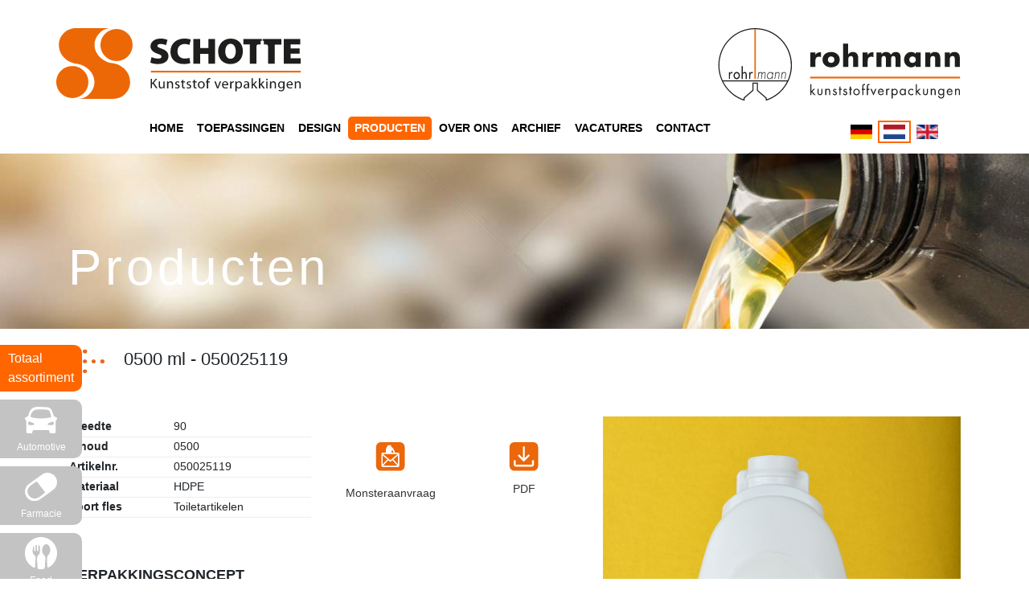

--- FILE ---
content_type: text/html; charset=utf-8
request_url: https://schotte.nl/nl/producten/0500-ml-050025119
body_size: 9232
content:
<!DOCTYPE html>
<html prefix="og: http://ogp.me/ns#" lang="nl-nl" dir="ltr">
	<head>
		<meta name="viewport" content="width=device-width, initial-scale=1.0" />
		<meta charset="utf-8" />
	<base href="https://schotte.nl/nl/producten/0500-ml-050025119" />
	<meta name="author" content="Super User" />
	<meta name="generator" content="MYOB" />
	<title>0500 ml - 050025119 - Schotte</title>
	<link href="/templates/schotte/favicon.ico" rel="shortcut icon" type="image/vnd.microsoft.icon" />
	<link href="/media/com_rsform/css/front.css?58d3eb87dedbc539c8f23b5223f899a4" rel="stylesheet" />
	<link href="/plugins/system/jce/css/content.css?badb4208be409b1335b815dde676300e" rel="stylesheet" />
	<link href="/templates/schotte/css/bootstrap.min.css?v=1.1
" rel="stylesheet" />
	<link href="/templates/schotte/css/font.css?v=1.1
" rel="stylesheet" />
	<link href="/templates/schotte/css/style.css?v=1.1
" rel="stylesheet" />
	<link href="/templates/schotte/css/xl.css?v=1.1
" rel="stylesheet" />
	<link href="/templates/schotte/css/lg.css?v=1.1
" rel="stylesheet" />
	<link href="/templates/schotte/css/md.css?v=1.1
" rel="stylesheet" />
	<link href="/templates/schotte/css/sm.css?v=1.1
" rel="stylesheet" />
	<link href="/templates/schotte/css/template.css.php?v=1.1
" rel="stylesheet" />
	<link href="/media/mod_falang/css/template.css" rel="stylesheet" />
	<link href="/plugins/system/cookiespolicynotificationbar/assets/css/cpnb-style.min.css" rel="stylesheet" media="all" />
	<style>


/* BEGIN: Cookies Policy Notification Bar - J! system plugin (Powered by: Web357.com) */
.cpnb-outer { border-color: rgba(32, 34, 38, 1); }
.cpnb-outer.cpnb-div-position-top { border-bottom-width: 1px; }
.cpnb-outer.cpnb-div-position-bottom { border-top-width: 1px; }
.cpnb-outer.cpnb-div-position-top-left, .cpnb-outer.cpnb-div-position-top-right, .cpnb-outer.cpnb-div-position-bottom-left, .cpnb-outer.cpnb-div-position-bottom-right { border-width: 1px; }
.cpnb-message { color: #F1F1F3; }
.cpnb-message a { color: #FFF }
.cpnb-button, .cpnb-button-ok, .cpnb-m-enableAllButton { -webkit-border-radius: 4px; -moz-border-radius: 4px; border-radius: 4px; font-size: 12px; color: #fff; background-color: rgba(59, 137, 199, 1); }
.cpnb-button:hover, .cpnb-button:focus, .cpnb-button-ok:hover, .cpnb-button-ok:focus, .cpnb-m-enableAllButton:hover, .cpnb-m-enableAllButton:focus { color: #fff; background-color: rgba(49, 118, 175, 1); }
.cpnb-button-decline, .cpnb-button-delete, .cpnb-button-decline-modal, .cpnb-m-DeclineAllButton { color: #fff; background-color: rgba(119, 31, 31, 1); }
.cpnb-button-decline:hover, .cpnb-button-decline:focus, .cpnb-button-delete:hover, .cpnb-button-delete:focus, .cpnb-button-decline-modal:hover, .cpnb-button-decline-modal:focus, .cpnb-m-DeclineAllButton:hover, .cpnb-m-DeclineAllButton:focus { color: #fff; background-color: rgba(175, 38, 20, 1); }
.cpnb-button-cancel, .cpnb-button-reload, .cpnb-button-cancel-modal { color: #fff; background-color: rgba(90, 90, 90, 1); }
.cpnb-button-cancel:hover, .cpnb-button-cancel:focus, .cpnb-button-reload:hover, .cpnb-button-reload:focus, .cpnb-button-cancel-modal:hover, .cpnb-button-cancel-modal:focus { color: #fff; background-color: rgba(54, 54, 54, 1); }
.cpnb-button-settings, .cpnb-button-settings-modal { color: #fff; background-color: rgba(90, 90, 90, 1); }
.cpnb-button-settings:hover, .cpnb-button-settings:focus, .cpnb-button-settings-modal:hover, .cpnb-button-settings-modal:focus { color: #fff; background-color: rgba(54, 54, 54, 1); }
.cpnb-button-more-default, .cpnb-button-more-modal { color: #fff; background-color: rgba(123, 138, 139, 1); }
.cpnb-button-more-default:hover, .cpnb-button-more-modal:hover, .cpnb-button-more-default:focus, .cpnb-button-more-modal:focus { color: #fff; background-color: rgba(105, 118, 119, 1); }
.cpnb-m-SaveChangesButton { color: #fff; background-color: rgba(133, 199, 136, 1); }
.cpnb-m-SaveChangesButton:hover, .cpnb-m-SaveChangesButton:focus { color: #fff; background-color: rgba(96, 153, 100, 1); }
@media only screen and (max-width: 600px) {
.cpnb-left-menu-toggle::after, .cpnb-left-menu-toggle-button {
content: "Categories";
}
}
/* END: Cookies Policy Notification Bar - J! system plugin (Powered by: Web357.com) */

	</style>
	<script type="application/json" class="joomla-script-options new">{"csrf.token":"dc0fc510823d7ea8c080fddb4ec814f0","system.paths":{"root":"","base":""},"system.keepalive":{"interval":840000,"uri":"\/nl\/component\/ajax\/?format=json"}}</script>
	<script src="/media/jui/js/jquery.min.js?58d3eb87dedbc539c8f23b5223f899a4"></script>
	<script src="/media/jui/js/jquery-noconflict.js?58d3eb87dedbc539c8f23b5223f899a4"></script>
	<script src="/media/jui/js/jquery-migrate.min.js?58d3eb87dedbc539c8f23b5223f899a4"></script>
	<script src="/media/k2/assets/js/k2.frontend.js?v=2.11.20230505&sitepath=/"></script>
	<script src="/media/system/js/caption.js?58d3eb87dedbc539c8f23b5223f899a4"></script>
	<script src="/media/com_rsform/js/script.js?58d3eb87dedbc539c8f23b5223f899a4"></script>
	<script src="https://www.google.com/recaptcha/api.js?render=explicit"></script>
	<script src="/media/plg_system_rsfprecaptchav2/js/recaptchav2.js?58d3eb87dedbc539c8f23b5223f899a4"></script>
	<script src="/media/system/js/core.js?58d3eb87dedbc539c8f23b5223f899a4"></script>
	<!--[if lt IE 9]><script src="/media/system/js/polyfill.event.js?58d3eb87dedbc539c8f23b5223f899a4"></script><![endif]-->
	<script src="/media/system/js/keepalive.js?58d3eb87dedbc539c8f23b5223f899a4"></script>
	<script src="/templates/schotte/js/bootstrap.bundle.min.js?58d3eb87dedbc539c8f23b5223f899a4"></script>
	<script src="/templates/schotte/js/functions.js?58d3eb87dedbc539c8f23b5223f899a4"></script>
	<script src="/plugins/system/cookiespolicynotificationbar/assets/js/cookies-policy-notification-bar.min.js"></script>
	<script>
jQuery(window).on('load',  function() {
				new JCaption('img.caption');
			});RSFormProReCAPTCHAv2.loaders.push(function(){
	if (typeof RSFormProReCAPTCHAv2.forms[2] === 'undefined') {
		var id = grecaptcha.render('g-recaptcha-29', {"sitekey":"6LdcNlQUAAAAAMAPbzAu_wH74Sf30qf197_slcnC","theme":"light","type":"image","size":"normal"});
		RSFormProReCAPTCHAv2.forms[2] = id;
		
	}
});RSFormProUtils.addEvent(window, 'load', function(){
	RSFormPro.setHTML5Validation('2', false, {"parent":"","field":"is-invalid"}, 0);  
});

// BEGIN: Cookies Policy Notification Bar - J! system plugin (Powered by: Web357.com)
var cpnb_config = {"w357_joomla_caching":"0","w357_position":"bottom","w357_show_close_x_icon":"1","w357_hide_after_time":"yes","w357_duration":"60","w357_animate_duration":"1000","w357_limit":"0","w357_message":"Wij gebruiken cookies om uw ervaring met onze website te verbeteren. Door deze website te gebruiken gaat u akkoord met het gebruik van cookies.","w357_display_ok_btn":"1","w357_buttonText":"Ok, ik heb het begrepen.","w357_display_decline_btn":"1","w357_buttonDeclineText":"Afwijzen","w357_display_cancel_btn":"0","w357_buttonCancelText":"Annuleer","w357_display_settings_btn":0,"w357_buttonSettingsText":"Instellingen","w357_buttonMoreText":"Meer info","w357_buttonMoreLink":"","w357_display_more_info_btn":"1","w357_fontColor":"#F1F1F3","w357_linkColor":"#FFF","w357_fontSize":"12px","w357_backgroundColor":"rgba(50, 58, 69, 1)","w357_borderWidth":"1","w357_body_cover":"1","w357_overlay_state":"0","w357_overlay_color":"rgba(10, 10, 10, 0.3)","w357_height":"auto","w357_cookie_name":"cookiesDirective","w357_link_target":"_self","w357_popup_width":"800","w357_popup_height":"600","w357_customText":"\u003Ch1\u003ECookiesbeleid\u003C\/h1\u003E\u003Chr\u003E\u003Ch3\u003EAlgemeen gebruik\u003C\/h3\u003E\u003Cp\u003EWij gebruiken cookies, tracking pixels en aanverwante technologie op onze website. Cookies zijn kleine data bestanden welke door ons platform geplaatst worden en op uw apparaat opgeslagen worden. Onze website plaatst cookies van derden voor een verscheidenheid aan doeleinden waaronder voor de werking en personalisatie van de website. Cookies kunnen ook gebruikt worden om te tracken hoe u de website gebruikt om advertenties aan u te tonen op andere websites.\u003C\/p\u003E\u003Ch3\u003EDerde partijen\u003C\/h3\u003E\u003Cp\u003EOnze website maakt gebruik van verschillende diensten. Door het gebruik van onze website, kunnen deze diensten geanonimiseerde cookies in de browser van de bezoeker plaatsen en zouden zij hun eigen cookies in het cookie bestand van de bezoeker kunnen plaatsen. Sommige van deze diensten omvatten, maar zijn niet beperkt tot: Google, Facebook, Twitter, Adroll, MailChimp, Sucuri, Intercom en andere sociale netwerken, advertentie agentschappen, beveiligings firewalls, statistiek bedrijven en serviceproviders. Deze diensten kunnen mogelijk ook anonieme identifiers verzamelen als IP-adres, HTTP-verwijzer, Unieke apparaat Identifier en andere niet-persoonlijke identificeerbare informatie en server logs.\u003C\/p\u003E\u003Chr\u003E","w357_more_info_btn_type":"custom_text","w357_blockCookies":"1","w357_autoAcceptAfterScrolling":"0","w357_numOfScrolledPixelsBeforeAutoAccept":"300","w357_reloadPageAfterAccept":"0","w357_enableConfirmationAlerts":"0","w357_enableConfirmationAlertsForAcceptBtn":0,"w357_enableConfirmationAlertsForDeclineBtn":0,"w357_enableConfirmationAlertsForDeleteBtn":0,"w357_confirm_allow_msg":"Door deze actie uit te voeren zullen alle ingestelde cookies voor deze website ingeschakeld worden. Weet u zeker dat u alle cookies voor deze website wilt inschakelen?","w357_confirm_delete_msg":"Door deze actie uit te voeren zullen alle ingestelde cookies voor deze website uitgeschakeld en verwijderd worden in uw browser. Weet u zeker dat u alle cookies voor deze website wilt uitschakelen en verwijderen in uw browser?","w357_show_in_iframes":"0","w357_shortcode_is_enabled_on_this_page":0,"w357_base_url":"https:\/\/schotte.nl\/","w357_current_url":"https:\/\/schotte.nl\/nl\/producten\/0500-ml-050025119","w357_always_display":"0","w357_show_notification_bar":true,"w357_expiration_cookieSettings":"365","w357_expiration_cookieAccept":"365","w357_expiration_cookieDecline":"180","w357_expiration_cookieCancel":"3","w357_accept_button_class_notification_bar":"cpnb-accept-btn","w357_decline_button_class_notification_bar":"cpnb-decline-btn","w357_cancel_button_class_notification_bar":"cpnb-cancel-btn","w357_settings_button_class_notification_bar":"cpnb-settings-btn","w357_moreinfo_button_class_notification_bar":"cpnb-moreinfo-btn","w357_accept_button_class_notification_bar_modal_window":"cpnb-accept-btn-m","w357_decline_button_class_notification_bar_modal_window":"cpnb-decline-btn-m","w357_save_button_class_notification_bar_modal_window":"cpnb-save-btn-m","w357_buttons_ordering":"[\u0022ok\u0022,\u0022decline\u0022,\u0022cancel\u0022,\u0022settings\u0022,\u0022moreinfo\u0022]"};
// END: Cookies Policy Notification Bar - J! system plugin (Powered by: Web357.com)


// BEGIN: Cookies Policy Notification Bar - J! system plugin (Powered by: Web357.com)
var cpnb_cookiesCategories = {"cookie_categories_group0":{"cookie_category_id":"required-cookies","cookie_category_name":"Required Cookies","cookie_category_description":"The Required or Functional cookies relate to the functionality of our websites and allow us to improve the service we offer to you through our websites, for example by allowing you to carry information across pages of our website to avoid you having to re-enter information, or by recognizing your preferences when you return to our website.","cookie_category_checked_by_default":"2","cookie_category_status":"1"},"cookie_categories_group1":{"cookie_category_id":"analytical-cookies","cookie_category_name":"Analytical Cookies","cookie_category_description":"Analytical cookies allow us to recognize and to count the number of visitors to our website, to see how visitors move around the website when they are using it and to record which content viewers view and are interested in. This helps us to determine how frequently particular pages and advertisements are visited and to determine the most popular areas of our website. This helps us to improve the service which we offer to you by helping us make sure our users are finding the information they are looking for, by providing anonymized demographic data to third parties in order to target advertising more appropriately to you, and by tracking the success of advertising campaigns on our website.","cookie_category_checked_by_default":"1","cookie_category_status":"1"},"cookie_categories_group2":{"cookie_category_id":"social-media-cookies","cookie_category_name":"Social Media","cookie_category_description":"These cookies allow you to share Website content with social media platforms (e.g., Facebook, Twitter, Instagram). We have no control over these cookies as they are set by the social media platforms themselves.","cookie_category_checked_by_default":"1","cookie_category_status":"1"},"cookie_categories_group3":{"cookie_category_id":"targeted-advertising-cookies","cookie_category_name":"Targeted Advertising Cookies","cookie_category_description":"Advertising and targeting cookies are used to deliver advertisements more relevant to you, but can also limit the number of times you see an advertisement and be used to chart the effectiveness of an ad campaign by tracking users’ clicks. They can also provide security in transactions. They are usually placed by third-party advertising networks with a website operator’s permission but can be placed by the operator themselves. They can remember that you have visited a website, and this information can be shared with other organizations, including other advertisers. They cannot determine who you are though, as the data collected is never linked to your profile.","cookie_category_checked_by_default":"1","cookie_category_status":"1"}};
// END: Cookies Policy Notification Bar - J! system plugin (Powered by: Web357.com)


// BEGIN: Cookies Policy Notification Bar - J! system plugin (Powered by: Web357.com)
var cpnb_manager = {"w357_m_modalState":"0","w357_m_floatButtonState":"1","w357_m_floatButtonPosition":"bottom_left","w357_m_HashLink":"cookies","w357_m_modal_menuItemSelectedBgColor":"rgba(200, 200, 200, 1)","w357_m_saveChangesButtonColorAfterChange":"rgba(13, 92, 45, 1)","w357_m_floatButtonIconSrc":"https:\/\/schotte.nl\/plugins\/system\/cookiespolicynotificationbar\/assets\/icons\/cpnb-cookies-manager-icon-1-64x64.png","w357_m_FloatButtonIconType":"image","w357_m_FloatButtonIconFontAwesomeName":"fas fa-cookie-bite","w357_m_FloatButtonIconFontAwesomeSize":"fa-lg","w357_m_FloatButtonIconFontAwesomeColor":"rgba(61, 47, 44, 0.84)","w357_m_FloatButtonIconUikitName":"cog","w357_m_FloatButtonIconUikitSize":"1","w357_m_FloatButtonIconUikitColor":"rgba(61, 47, 44, 0.84)","w357_m_floatButtonText":"Cookies Manager","w357_m_modalHeadingText":"Geavanceerde cookie-instellingen","w357_m_checkboxText":"Geactiveerd","w357_m_lockedText":"(Vergrendeld)","w357_m_EnableAllButtonText":"Sta Alle Cookies toe","w357_m_DeclineAllButtonText":"Alle Cookies Afwijzen","w357_m_SaveChangesButtonText":"Instellingen Opslaan","w357_m_confirmationAlertRequiredCookies":"Deze cookies zijn strikt noodzakelijk voor deze website. U kunt deze categorie cookies niet uitschakelen. Dank u voor uw begrip!"};
// END: Cookies Policy Notification Bar - J! system plugin (Powered by: Web357.com)

	</script>
	<link rel="alternate" href="https://schotte.nl/de/producten/0500-ml-050025119" hreflang="de" />
	<link rel="alternate" href="https://schotte.nl/nl/producten/0500-ml-050025119" hreflang="nl" />
	<link rel="alternate" href="https://schotte.nl/nl/producten/0500-ml-050025119"  hreflang="x-default" />
	<link rel="alternate" href="https://schotte.nl/en/producten/0500-ml-050025119" hreflang="en" />

	</head>
	<body>
		<header>
			<nav role="navigation" class="navbar navbar-expand-lg col-12">
    			<div class="container">
					<div class="row">	
						<div class="col-2 col-md-1 logo">
							<a class="row navbar-brand-first" href="https://schotte.nl/">
								<img class="os_logo icon" src="/templates/schotte/images/logo-1.svg" alt="Schotte" height="" width="100" />
							</a>
						</div>
						<div class="col-12 col-md-12 col-lg-11 menu">
					
							<div class="row">
								<div class="col-xl-12 col-lg-12 col-md-12 col-sm-4 col-4 d-lg-block d-none">
									<div class="mh-logo">
										<div class="navbar-brand-first">
											<a class="" href="https://schotte.nl/">
												<img class="os_logo text" src="/templates/schotte/images/logo-2.svg" alt="Schotte" width="200" />
											</a>
										</div>
										<div class="navbar-brand-second">
											<a class="" href="https://schotte.nl/">
												<img class="os_logo" src="/templates/schotte/images/rohrmann.svg" alt="Schotte" height="" width="" />
											</a>
										</div>
									</div>
								</div>
								<div class="col-xl-10 col-lg-10 col-md-12 col-sm-12 col-12">
											<div class="moduletablemenu">
						

<button class="navbar-toggler collapsed" type="button" data-toggle="collapse" data-target="#navbarSupportedContent" aria-controls="navbarSupportedContent" aria-expanded="false" aria-label="Toggle navigation">
	<span class="navbar-toggler-icon"></span>
</button>

<div class="collapse navbar-collapse" id="navbarSupportedContent">
	<ul id="MainMenu" class="navbar-nav nav menu  mod-list">
		<li class="nav-item item-101 default"><a href="/nl/" class="nav-link">Home</a></li><li class="nav-item item-151"><a href="/nl/toepassingen" class="nav-link">Toepassingen</a></li><li class="nav-item item-152"><a href="/nl/design" class="nav-link">Design</a></li><li class="nav-item item-153 active active"><a href="/nl/producten" class="nav-link">Producten</a></li><li class="nav-item item-154"><a href="/nl/over-ons" class="nav-link">Over ons</a></li><li class="nav-item item-268"><a href="/nl/nieuws" class="nav-link">Archief</a></li><li class="nav-item item-155"><a href="/nl/vacatures" class="nav-link">Vacatures</a></li><li class="nav-item item-156"><a href="/nl/contact" class="nav-link">Contact</a></li>	</ul>
</div>
		</div>
	
								</div>
								<div class="col-xl-2 col-lg-2 col-md-12 col-sm-12 col-12">
											<div class="moduletable_mhlanguage">
						


<div class="mod-languages_mhlanguage ">

    


<ul class="lang-inline">
    
        <!-- >>> [PAID] >>> -->
                    <li class="" dir="ltr">
                                    <a href="/de/producten/0500-ml-050025119">
                                                    <img src="/media/mod_falang/images/de_de.gif" alt="Deutsch (Deutschland)" title="Deutsch (Deutschland)" />                                                                    </a>
                            </li>
                <!-- <<< [PAID] <<< -->
        
    
        <!-- >>> [PAID] >>> -->
                    <li class="lang-active" dir="ltr">
                                    <a href="/nl/producten/0500-ml-050025119">
                                                    <img src="/media/mod_falang/images/nl_nl.gif" alt="Nederlands (nl-NL)" title="Nederlands (nl-NL)" />                                                                    </a>
                            </li>
                <!-- <<< [PAID] <<< -->
        
    
        <!-- >>> [PAID] >>> -->
                    <li class="" dir="ltr">
                                    <a href="/en/producten/0500-ml-050025119">
                                                    <img src="/media/mod_falang/images/en_gb.gif" alt="English (United Kingdom)" title="English (United Kingdom)" />                                                                    </a>
                            </li>
                <!-- <<< [PAID] <<< -->
        
    </ul>

</div>
		</div>
	
								</div>
							</div>
						</div>
    				</div>
    			</div>
    		</nav>
		</header>
		
				    <div class="container-fluid">
    		    <div class="row">
	    		    <div class="col-12 p-0">
	        		    		<div class="moduletable_slider">
						<div class="slider_item">
							<div class="slider_article">
			<img class="slider_article_images" src="/images/31-schotte-automotive-specialist-3/automotive.jpg" alt="" width="100%" height="100%" />			<div class="container">
				<div class="row">
					<div class="slider_title col-12 col-md-6">
													<h1 class="title_category">
								Producten							</h1> 
											</div>
					<div class="slider_block col-12 col-md-6">
													<p class="text_slider slider_quotes text_slider_intro">
															</p>
											</div>
				</div>
			</div>
			
		</div>
	</div>		</div>
	
        		    </div>
    		    </div>
		    </div>
		    
		<div class="container ">
			<div class="row row_content">
						<div class="moduletable_productsmenu col">
						

<button class="navbar-toggler collapsed" type="button" data-toggle="collapse" data-target="#navbarSupportedContent" aria-controls="navbarSupportedContent" aria-expanded="false" aria-label="Toggle navigation">
	<span class="navbar-toggler-icon"></span>
</button>

<div class="collapse navbar-collapse" id="navbarSupportedContent">
	<ul id="MainMenu" class="navbar-nav nav menu  mod-list">
		<li class="nav-item item-212 active active"><a href="/nl/producten" class="nav-link">Totaal assortiment</a></li><li class="nav-item item-168"><a href="/nl/toepassingen/automotive" class="nav-link"><img src="/images/product-menu/icon-automotive.svg" alt="Automotive" /><span class="image-title">Automotive</span></a></li><li class="nav-item item-169"><a href="/nl/toepassingen/farmacie" class="nav-link"><img src="/images/product-menu/icon-farmacie.svg" alt="Farmacie" /><span class="image-title">Farmacie</span></a></li><li class="nav-item item-170"><a href="/nl/toepassingen/food" class="nav-link"><img src="/images/product-menu/icon-food.svg" alt="Food" /><span class="image-title">Food</span></a></li><li class="nav-item item-171"><a href="/nl/toepassingen/chemie" class="nav-link"><img src="/images/product-menu/icon-chemie.svg" alt="Chemie" /><span class="image-title">Chemie</span></a></li><li class="nav-item item-172"><a href="/nl/toepassingen/cosmetics" class="nav-link"><img src="/images/product-menu/icon-cleaning.svg" alt="Cosmetics" /><span class="image-title">Cosmetics</span></a></li><li class="nav-item item-173"><a href="/nl/toepassingen/series" class="nav-link"><img src="/images/product-menu/icon-series.svg" alt="Series" /><span class="image-title">Series</span></a></li>	</ul>
</div>
		</div>
	
				<div id="system-message-container">
	</div>

				<article class="container item-page_toepassingen articles" itemscope itemtype="https://schema.org/Article">
	<meta itemprop="inLanguage" content="nl-NL" />
	
	    	<div class="page-header row">
    		

    			<div class="col-12">


				<!-- ARROW BACK ADDED - Dinant -->
				<a href="javascript: history.go(-1)" class="arrow-back"><img src="/templates/schotte/images/arrow_orange.svg" alt=""></a>

    				<h1 itemprop="headline">
    					0500 ml - 050025119    				</h1>
    			</div>
    		    		    		    		    	</div>
	
		
	
					
			
	<div class="articleBody row" itemprop="articleBody">
		<div class="article-text col-xl-7 col-lg-7 col-md-12 col-sm-12 col-12 order-2 order-lg-1">
			            
			<div class="row">
				<div class="properties col-md-6">
					<table class="">
																			<tr>
								<td>Breedte</td>
								<td>90</td>
							</tr>
																			<tr>
								<td>Inhoud</td>
								<td>0500</td>
							</tr>
																			<tr>
								<td>Artikelnr.</td>
								<td>050025119</td>
							</tr>
																			<tr>
								<td>Materiaal</td>
								<td>HDPE</td>
							</tr>
																			<tr>
								<td>Soort fles</td>
								<td>Toiletartikelen</td>
							</tr>
												<!-- 
													<tr>
								<td>Kleur</td>
								<td>Klantspecifiek</td>
							</tr>
												-->
					</table>
				</div>
				<div class="product-options col-md-6">
					<div class="row">
						<div class="col-6">
									<div class="moduletable_sample-request col p-0">
						
<div class="rsform"> <!-- DELETE CLASS -->
	<form method="post"  id="userForm" action="https://schotte.nl/nl/producten/0500-ml-050025119"><button type="button" class="btn btn-primary" data-toggle="modal" data-target="#exampleModal">
    <img src="/templates/schotte/images/icons/icon-monster.svg" alt="">
    <p>Monsteraanvraag</p>
</button>

<!-- Modal -->
<div class="modal fade" id="exampleModal" tabindex="-1" role="dialog" aria-labelledby="exampleModalLabel" aria-hidden="true">
    <div class="modal-dialog" role="document">
        
        <!-- Do not remove this ID, it is used to identify the page so that the pagination script can work correctly -->
        <fieldset class="formContainer" id="rsform_2_page_0">
            <div class="form-row">
                <div class="modal-content">
                    <div class="modal-header">
                        <h2>Monsteraanvraag</h2>
                        <button type="button" class="close" data-dismiss="modal" aria-label="Close">
                            <span aria-hidden="true">&times;</span>
                        </button>
                    </div>
                    <div class="modal-body">
                        <div class="col-12">
                            <div class="form-group row rsform-block rsform-block-name">
                                <label class="col-sm-3 control-label formControlLabel" data-toggle="tooltip" title="" for="name">Naam<strong class="formRequired">(*)</strong></label>
                                <div class="col-sm-9 formControls">
                                    <input type="text" value="" size="20" name="form[name]" id="name" class="rsform-input-box form-control" aria-required="true" />
                                    <div><span class="formValidation"><span id="component26" class="formNoError">Ongeldige invoer</span></span></div>
                                </div>
                            </div>
                            <div class="form-group row rsform-block rsform-block-backname">
                                <label class="col-sm-3 control-label formControlLabel" data-toggle="tooltip" title="" for="backname">Achternaam<strong class="formRequired">(*)</strong></label>
                                <div class="col-sm-9 formControls">
                                    <input type="text" value="" size="20" name="form[backname]" id="backname" class="rsform-input-box form-control" aria-required="true" />
                                    <div><span class="formValidation"><span id="component30" class="formNoError">Ongeldige invoer</span></span></div>
                                </div>
                            </div>
                            <div class="form-group row rsform-block rsform-block-organization">
                                <label class="col-sm-3 control-label formControlLabel" data-toggle="tooltip" title="" for="organization">Organisatie <strong class="formRequired">(*)</strong></label>
                                <div class="col-sm-9 formControls">
                                    <input type="text" value="" size="20" name="form[organization]" id="organization" class="rsform-input-box form-control" aria-required="true" />
                                    <div><span class="formValidation"><span id="component27" class="formNoError">Ongeldige invoer</span></span></div>
                                </div>
                            </div>
                            <div class="form-group row rsform-block rsform-block-captcha">
                                <label class="col-sm-3 control-label formControlLabel" data-toggle="tooltip" title="">captcha<strong class="formRequired">(*)</strong></label>
                                <div class="col-sm-9 formControls">
                                    <div id="g-recaptcha-29"></div>
			<noscript>
			  <div style="width: 302px; height: 352px;">
				<div style="width: 302px; height: 352px; position: relative;">
				  <div style="width: 302px; height: 352px; position: absolute;">
					<iframe src="https://www.google.com/recaptcha/api/fallback?k=6LdcNlQUAAAAAMAPbzAu_wH74Sf30qf197_slcnC" frameborder="0" scrolling="no" style="width: 302px; height:352px; border-style: none;"></iframe>
				  </div>
				  <div style="width: 250px; height: 80px; position: absolute; border-style: none; bottom: 21px; left: 25px; margin: 0px; padding: 0px; right: 25px;">
					<textarea id="g-recaptcha-response" name="g-recaptcha-response" class="g-recaptcha-response" style="width: 250px; height: 80px; border: 1px solid #c1c1c1; margin: 0px; padding: 0px; resize: none;"></textarea>
				  </div>
				</div>
			  </div>
			</noscript>
                                    <div><span class="formValidation"><span id="component29" class="formNoError">Ongeldige waarde</span></span></div>
                                </div>
                            </div>
                        </div>
                        <input type="hidden" name="form[product-adres]" id="product-adres" value="https://schotte.nl/nl/producten/0500-ml-050025119" />
                    </div>
                    <div class="modal-footer">
                        <button type="button" class="btn btn-secondary" data-dismiss="modal">Cancel</button>
                        <div class="form-group row rsform-block rsform-block-submit">
                            
                            <div class="col-sm-12 formControls">
                                <button type="submit" name="form[submit]" id="submit" class="rsform-submit-button  btn btn-primary" >Verzenden</button>
                                <div><span class="formValidation"></span></div>
                            </div>
                        </div>
                    </div>
                </div>
            </div>
        </fieldset>
    </div>
</div><input type="hidden" name="form[formId]" value="2"/><input type="hidden" name="dc0fc510823d7ea8c080fddb4ec814f0" value="1" /></form></div>		</div>
							</div>
						<div class="col-6 icons">
							<a href="/nl/producten/0500-ml-050025119?tmpl=download" class="download">
								<p>PDF</p>
							</a>
						</div>
						
					</div>
				</div>
				<div class="product-text col-12">
									</div>
				<div class="product-custom col-12">
										<div class="fields-container"><div class="category Algemene gegevens"><h2>Algemene gegevens</h2><div class="field-entry bottle">	<span class="field-label ">Artikelnr.: </span>
<span class="field-value ">050025119</span>
</div><div class="field-entry bottle">	<span class="field-label ">Soort fles: </span>
<span class="field-value ">Toiletartikelen</span>
</div><div class="field-entry bottle">	<span class="field-label ">Materiaal: </span>
<span class="field-value ">HDPE</span>
</div><div class="field-entry bottle">	<span class="field-label ">Kleur: </span>
<span class="field-value ">Klantspecifiek</span>
</div></div><div class="category Verpakkingsconcept"><h2>Verpakkingsconcept</h2><div class="field-entry package">	<span class="field-label box">Aantal in een doos: </span>
<span class="field-value ">208</span>
</div><div class="field-entry package">	<span class="field-label pallet">Aantal op een pallet: </span>
<span class="field-value ">2080</span>
</div><div class="field-entry package">	<span class="field-label truck">Aantal in een vrachtwagen: </span>
<span class="field-value ">79040</span>
</div></div><div class="category Afmetingen"><h2>Afmetingen</h2><div class="field-entry measurements">	<span class="field-label volume">Inhoud: </span>
<span class="field-value ">0500</span>
</div><div class="field-entry measurements">	<span class="field-label weight">Gewicht: </span>
<span class="field-value ">30</span>
</div><div class="field-entry measurements">	<span class="field-label width">Breedte / diameter: </span>
<span class="field-value ">90</span>
</div><div class="field-entry measurements">	<span class="field-label depth">Diepte: </span>
<span class="field-value ">45</span>
</div><div class="field-entry measurements">	<span class="field-label height">Hoogte: </span>
<span class="field-value ">206,7</span>
</div><div class="field-entry measurements">	<span class="field-label label-surface">Etiket opp.: </span>
<span class="field-value ">140 x 65</span>
</div></div><div class="category Halzen"><h2>Halzen</h2><div class="field-entry ">	<span class="field-label ">Halzen: </span>
<span class="field-value "><table style="width: 100%;" border="0">
<tbody>
<tr>
<td>54</td>
<td>Op aanvraag</td>
</tr>
</tbody>
</table></span>
</div></div></div>                        
                        				<div class="product-custom col-12 p-0">
    					<div class="fields-container">
        					    						
							<!--
    						    						<!--
    						                    			                    			<div class="category Afmetingen">
                        			<h2>Halzen</h2>
                        			<table>
                        			                        				<tr>
                        					<td><table style="width: 100%;" border="0"></td>
                        				</tr>
                        			                        				<tr>
                        					<td><tbody></td>
                        				</tr>
                        			                        				<tr>
                        					<td><tr></td>
                        				</tr>
                        			                        				<tr>
                        					<td><td>54</td></td>
                        				</tr>
                        			                        				<tr>
                        					<td><td>Op aanvraag</td></td>
                        				</tr>
                        			                        				<tr>
                        					<td></tr></td>
                        				</tr>
                        			                        				<tr>
                        					<td></tbody></td>
                        				</tr>
                        			                        				<tr>
                        					<td></table></td>
                        				</tr>
                        			                        			</table>
                        		</div>
                    									-->
    					</div>
    				</div>
				</div>
			</div>
		</div>
					<div class="article-image col-xl-5 col-lg-5 col-md-12 col-sm-12 col-12 order-1 order-lg-2">
				<img class="photo_text" src="/images/products/41458538cd98a5903ea52fe431a5053c.jpg" alt="" width="100%" height="100%" />
			</div>
			<!-- <div class="homebg" style="background-image: url(''); background-repeat: no-repeat; background-size: 100%;"> -->
				
		
		<div class="container-fluid extradata mt-5">
			<div class="row"> <!-- Extra fields from Joomla -->
							</div>
		</div>
	</div>
	
			</article>

				
			</div>
		</div>

		<footer>
			<div class="container pt-5">
				<div class="row">
					<div class="moduletable col-xl-3 col-lg-3 col-md-6 col-sm-12 col-12">
						<div class="customfooter">
							<div class="imageholder"> </div>
							<div>
								<p class="">&copy; 2026 Schotte Kunstoffen BV</p>
							</div>
						</div>
					</div>
							<div class="moduletable col-xl-3 col-lg-3 col-md-6 col-sm-12 col-12">
						<div class="customfooter">
	<div class="imageholder">
			</div>
	<div>
		<p><a href="/nl/leveringsvoorwaarden">Leveringsvoorwaarden</a></p>
<p><a href="/nl/privacyverklaring">Privacyverklaring</a></p>
<p>Copyright</p>
<p>Sitemap</p>
<p><a href="/nl/disclaimer">Disclaimer</a></p>	</div>
</div>
		</div>
			<div class="moduletable col-xl-3 col-lg-3 col-md-6 col-sm-12 col-12">
						<div class="customfooter">
	<div class="imageholder">
		<img src="/images/schotte.png" alt="" height="" width="" />	</div>
	<div>
		<p><strong>SCHOTTE</strong><br /><strong>Kunststoffen&nbsp;B.V.</strong></p>
<p><strong>Bezoekadres:</strong><br />Bloemenveld 1<br />NL - 8307 DX Ens<br />Nederland<br /><a href="mailto:info@schotte.nl">info@schotte.nl</a><br />Tel. +31 (0)38-3314510</p>	</div>
</div>
		</div>
			<div class="moduletable col-xl-3 col-lg-3 col-md-6 col-sm-12 col-12">
						<div class="customfooter">
	<div class="imageholder">
		<img src="/images/rohrmann.png" alt="" height="" width="" />	</div>
	<div>
		<p><strong>ROHRMANN</strong> <br /><strong>Kunststoffverpackungen</strong> GmbH + Co.KG</p>
<p>Bonifatiusstraße 401 <br />D-48432 Rheine <br />Duitsland<br /><a href="mailto:info@rohrmann-gmbh.de">info@rohrmann-gmbh.de</a> <br />T +49 (0)5971 88066</p>	</div>
</div>
		</div>
	
				</div>
									<div class="row justify-content-end">
						<div class="author">
							Website gemaakt door <a target="_blank" href="https://www.machelp.nl/">Mac Help</a>.
						</div>
					</div>
							</div>
		</footer>
		
	</body>
</html>



--- FILE ---
content_type: text/html; charset=utf-8
request_url: https://www.google.com/recaptcha/api2/anchor?ar=1&k=6LdcNlQUAAAAAMAPbzAu_wH74Sf30qf197_slcnC&co=aHR0cHM6Ly9zY2hvdHRlLm5sOjQ0Mw..&hl=en&type=image&v=N67nZn4AqZkNcbeMu4prBgzg&theme=light&size=normal&anchor-ms=20000&execute-ms=30000&cb=2bmyf8fqfpj6
body_size: 49230
content:
<!DOCTYPE HTML><html dir="ltr" lang="en"><head><meta http-equiv="Content-Type" content="text/html; charset=UTF-8">
<meta http-equiv="X-UA-Compatible" content="IE=edge">
<title>reCAPTCHA</title>
<style type="text/css">
/* cyrillic-ext */
@font-face {
  font-family: 'Roboto';
  font-style: normal;
  font-weight: 400;
  font-stretch: 100%;
  src: url(//fonts.gstatic.com/s/roboto/v48/KFO7CnqEu92Fr1ME7kSn66aGLdTylUAMa3GUBHMdazTgWw.woff2) format('woff2');
  unicode-range: U+0460-052F, U+1C80-1C8A, U+20B4, U+2DE0-2DFF, U+A640-A69F, U+FE2E-FE2F;
}
/* cyrillic */
@font-face {
  font-family: 'Roboto';
  font-style: normal;
  font-weight: 400;
  font-stretch: 100%;
  src: url(//fonts.gstatic.com/s/roboto/v48/KFO7CnqEu92Fr1ME7kSn66aGLdTylUAMa3iUBHMdazTgWw.woff2) format('woff2');
  unicode-range: U+0301, U+0400-045F, U+0490-0491, U+04B0-04B1, U+2116;
}
/* greek-ext */
@font-face {
  font-family: 'Roboto';
  font-style: normal;
  font-weight: 400;
  font-stretch: 100%;
  src: url(//fonts.gstatic.com/s/roboto/v48/KFO7CnqEu92Fr1ME7kSn66aGLdTylUAMa3CUBHMdazTgWw.woff2) format('woff2');
  unicode-range: U+1F00-1FFF;
}
/* greek */
@font-face {
  font-family: 'Roboto';
  font-style: normal;
  font-weight: 400;
  font-stretch: 100%;
  src: url(//fonts.gstatic.com/s/roboto/v48/KFO7CnqEu92Fr1ME7kSn66aGLdTylUAMa3-UBHMdazTgWw.woff2) format('woff2');
  unicode-range: U+0370-0377, U+037A-037F, U+0384-038A, U+038C, U+038E-03A1, U+03A3-03FF;
}
/* math */
@font-face {
  font-family: 'Roboto';
  font-style: normal;
  font-weight: 400;
  font-stretch: 100%;
  src: url(//fonts.gstatic.com/s/roboto/v48/KFO7CnqEu92Fr1ME7kSn66aGLdTylUAMawCUBHMdazTgWw.woff2) format('woff2');
  unicode-range: U+0302-0303, U+0305, U+0307-0308, U+0310, U+0312, U+0315, U+031A, U+0326-0327, U+032C, U+032F-0330, U+0332-0333, U+0338, U+033A, U+0346, U+034D, U+0391-03A1, U+03A3-03A9, U+03B1-03C9, U+03D1, U+03D5-03D6, U+03F0-03F1, U+03F4-03F5, U+2016-2017, U+2034-2038, U+203C, U+2040, U+2043, U+2047, U+2050, U+2057, U+205F, U+2070-2071, U+2074-208E, U+2090-209C, U+20D0-20DC, U+20E1, U+20E5-20EF, U+2100-2112, U+2114-2115, U+2117-2121, U+2123-214F, U+2190, U+2192, U+2194-21AE, U+21B0-21E5, U+21F1-21F2, U+21F4-2211, U+2213-2214, U+2216-22FF, U+2308-230B, U+2310, U+2319, U+231C-2321, U+2336-237A, U+237C, U+2395, U+239B-23B7, U+23D0, U+23DC-23E1, U+2474-2475, U+25AF, U+25B3, U+25B7, U+25BD, U+25C1, U+25CA, U+25CC, U+25FB, U+266D-266F, U+27C0-27FF, U+2900-2AFF, U+2B0E-2B11, U+2B30-2B4C, U+2BFE, U+3030, U+FF5B, U+FF5D, U+1D400-1D7FF, U+1EE00-1EEFF;
}
/* symbols */
@font-face {
  font-family: 'Roboto';
  font-style: normal;
  font-weight: 400;
  font-stretch: 100%;
  src: url(//fonts.gstatic.com/s/roboto/v48/KFO7CnqEu92Fr1ME7kSn66aGLdTylUAMaxKUBHMdazTgWw.woff2) format('woff2');
  unicode-range: U+0001-000C, U+000E-001F, U+007F-009F, U+20DD-20E0, U+20E2-20E4, U+2150-218F, U+2190, U+2192, U+2194-2199, U+21AF, U+21E6-21F0, U+21F3, U+2218-2219, U+2299, U+22C4-22C6, U+2300-243F, U+2440-244A, U+2460-24FF, U+25A0-27BF, U+2800-28FF, U+2921-2922, U+2981, U+29BF, U+29EB, U+2B00-2BFF, U+4DC0-4DFF, U+FFF9-FFFB, U+10140-1018E, U+10190-1019C, U+101A0, U+101D0-101FD, U+102E0-102FB, U+10E60-10E7E, U+1D2C0-1D2D3, U+1D2E0-1D37F, U+1F000-1F0FF, U+1F100-1F1AD, U+1F1E6-1F1FF, U+1F30D-1F30F, U+1F315, U+1F31C, U+1F31E, U+1F320-1F32C, U+1F336, U+1F378, U+1F37D, U+1F382, U+1F393-1F39F, U+1F3A7-1F3A8, U+1F3AC-1F3AF, U+1F3C2, U+1F3C4-1F3C6, U+1F3CA-1F3CE, U+1F3D4-1F3E0, U+1F3ED, U+1F3F1-1F3F3, U+1F3F5-1F3F7, U+1F408, U+1F415, U+1F41F, U+1F426, U+1F43F, U+1F441-1F442, U+1F444, U+1F446-1F449, U+1F44C-1F44E, U+1F453, U+1F46A, U+1F47D, U+1F4A3, U+1F4B0, U+1F4B3, U+1F4B9, U+1F4BB, U+1F4BF, U+1F4C8-1F4CB, U+1F4D6, U+1F4DA, U+1F4DF, U+1F4E3-1F4E6, U+1F4EA-1F4ED, U+1F4F7, U+1F4F9-1F4FB, U+1F4FD-1F4FE, U+1F503, U+1F507-1F50B, U+1F50D, U+1F512-1F513, U+1F53E-1F54A, U+1F54F-1F5FA, U+1F610, U+1F650-1F67F, U+1F687, U+1F68D, U+1F691, U+1F694, U+1F698, U+1F6AD, U+1F6B2, U+1F6B9-1F6BA, U+1F6BC, U+1F6C6-1F6CF, U+1F6D3-1F6D7, U+1F6E0-1F6EA, U+1F6F0-1F6F3, U+1F6F7-1F6FC, U+1F700-1F7FF, U+1F800-1F80B, U+1F810-1F847, U+1F850-1F859, U+1F860-1F887, U+1F890-1F8AD, U+1F8B0-1F8BB, U+1F8C0-1F8C1, U+1F900-1F90B, U+1F93B, U+1F946, U+1F984, U+1F996, U+1F9E9, U+1FA00-1FA6F, U+1FA70-1FA7C, U+1FA80-1FA89, U+1FA8F-1FAC6, U+1FACE-1FADC, U+1FADF-1FAE9, U+1FAF0-1FAF8, U+1FB00-1FBFF;
}
/* vietnamese */
@font-face {
  font-family: 'Roboto';
  font-style: normal;
  font-weight: 400;
  font-stretch: 100%;
  src: url(//fonts.gstatic.com/s/roboto/v48/KFO7CnqEu92Fr1ME7kSn66aGLdTylUAMa3OUBHMdazTgWw.woff2) format('woff2');
  unicode-range: U+0102-0103, U+0110-0111, U+0128-0129, U+0168-0169, U+01A0-01A1, U+01AF-01B0, U+0300-0301, U+0303-0304, U+0308-0309, U+0323, U+0329, U+1EA0-1EF9, U+20AB;
}
/* latin-ext */
@font-face {
  font-family: 'Roboto';
  font-style: normal;
  font-weight: 400;
  font-stretch: 100%;
  src: url(//fonts.gstatic.com/s/roboto/v48/KFO7CnqEu92Fr1ME7kSn66aGLdTylUAMa3KUBHMdazTgWw.woff2) format('woff2');
  unicode-range: U+0100-02BA, U+02BD-02C5, U+02C7-02CC, U+02CE-02D7, U+02DD-02FF, U+0304, U+0308, U+0329, U+1D00-1DBF, U+1E00-1E9F, U+1EF2-1EFF, U+2020, U+20A0-20AB, U+20AD-20C0, U+2113, U+2C60-2C7F, U+A720-A7FF;
}
/* latin */
@font-face {
  font-family: 'Roboto';
  font-style: normal;
  font-weight: 400;
  font-stretch: 100%;
  src: url(//fonts.gstatic.com/s/roboto/v48/KFO7CnqEu92Fr1ME7kSn66aGLdTylUAMa3yUBHMdazQ.woff2) format('woff2');
  unicode-range: U+0000-00FF, U+0131, U+0152-0153, U+02BB-02BC, U+02C6, U+02DA, U+02DC, U+0304, U+0308, U+0329, U+2000-206F, U+20AC, U+2122, U+2191, U+2193, U+2212, U+2215, U+FEFF, U+FFFD;
}
/* cyrillic-ext */
@font-face {
  font-family: 'Roboto';
  font-style: normal;
  font-weight: 500;
  font-stretch: 100%;
  src: url(//fonts.gstatic.com/s/roboto/v48/KFO7CnqEu92Fr1ME7kSn66aGLdTylUAMa3GUBHMdazTgWw.woff2) format('woff2');
  unicode-range: U+0460-052F, U+1C80-1C8A, U+20B4, U+2DE0-2DFF, U+A640-A69F, U+FE2E-FE2F;
}
/* cyrillic */
@font-face {
  font-family: 'Roboto';
  font-style: normal;
  font-weight: 500;
  font-stretch: 100%;
  src: url(//fonts.gstatic.com/s/roboto/v48/KFO7CnqEu92Fr1ME7kSn66aGLdTylUAMa3iUBHMdazTgWw.woff2) format('woff2');
  unicode-range: U+0301, U+0400-045F, U+0490-0491, U+04B0-04B1, U+2116;
}
/* greek-ext */
@font-face {
  font-family: 'Roboto';
  font-style: normal;
  font-weight: 500;
  font-stretch: 100%;
  src: url(//fonts.gstatic.com/s/roboto/v48/KFO7CnqEu92Fr1ME7kSn66aGLdTylUAMa3CUBHMdazTgWw.woff2) format('woff2');
  unicode-range: U+1F00-1FFF;
}
/* greek */
@font-face {
  font-family: 'Roboto';
  font-style: normal;
  font-weight: 500;
  font-stretch: 100%;
  src: url(//fonts.gstatic.com/s/roboto/v48/KFO7CnqEu92Fr1ME7kSn66aGLdTylUAMa3-UBHMdazTgWw.woff2) format('woff2');
  unicode-range: U+0370-0377, U+037A-037F, U+0384-038A, U+038C, U+038E-03A1, U+03A3-03FF;
}
/* math */
@font-face {
  font-family: 'Roboto';
  font-style: normal;
  font-weight: 500;
  font-stretch: 100%;
  src: url(//fonts.gstatic.com/s/roboto/v48/KFO7CnqEu92Fr1ME7kSn66aGLdTylUAMawCUBHMdazTgWw.woff2) format('woff2');
  unicode-range: U+0302-0303, U+0305, U+0307-0308, U+0310, U+0312, U+0315, U+031A, U+0326-0327, U+032C, U+032F-0330, U+0332-0333, U+0338, U+033A, U+0346, U+034D, U+0391-03A1, U+03A3-03A9, U+03B1-03C9, U+03D1, U+03D5-03D6, U+03F0-03F1, U+03F4-03F5, U+2016-2017, U+2034-2038, U+203C, U+2040, U+2043, U+2047, U+2050, U+2057, U+205F, U+2070-2071, U+2074-208E, U+2090-209C, U+20D0-20DC, U+20E1, U+20E5-20EF, U+2100-2112, U+2114-2115, U+2117-2121, U+2123-214F, U+2190, U+2192, U+2194-21AE, U+21B0-21E5, U+21F1-21F2, U+21F4-2211, U+2213-2214, U+2216-22FF, U+2308-230B, U+2310, U+2319, U+231C-2321, U+2336-237A, U+237C, U+2395, U+239B-23B7, U+23D0, U+23DC-23E1, U+2474-2475, U+25AF, U+25B3, U+25B7, U+25BD, U+25C1, U+25CA, U+25CC, U+25FB, U+266D-266F, U+27C0-27FF, U+2900-2AFF, U+2B0E-2B11, U+2B30-2B4C, U+2BFE, U+3030, U+FF5B, U+FF5D, U+1D400-1D7FF, U+1EE00-1EEFF;
}
/* symbols */
@font-face {
  font-family: 'Roboto';
  font-style: normal;
  font-weight: 500;
  font-stretch: 100%;
  src: url(//fonts.gstatic.com/s/roboto/v48/KFO7CnqEu92Fr1ME7kSn66aGLdTylUAMaxKUBHMdazTgWw.woff2) format('woff2');
  unicode-range: U+0001-000C, U+000E-001F, U+007F-009F, U+20DD-20E0, U+20E2-20E4, U+2150-218F, U+2190, U+2192, U+2194-2199, U+21AF, U+21E6-21F0, U+21F3, U+2218-2219, U+2299, U+22C4-22C6, U+2300-243F, U+2440-244A, U+2460-24FF, U+25A0-27BF, U+2800-28FF, U+2921-2922, U+2981, U+29BF, U+29EB, U+2B00-2BFF, U+4DC0-4DFF, U+FFF9-FFFB, U+10140-1018E, U+10190-1019C, U+101A0, U+101D0-101FD, U+102E0-102FB, U+10E60-10E7E, U+1D2C0-1D2D3, U+1D2E0-1D37F, U+1F000-1F0FF, U+1F100-1F1AD, U+1F1E6-1F1FF, U+1F30D-1F30F, U+1F315, U+1F31C, U+1F31E, U+1F320-1F32C, U+1F336, U+1F378, U+1F37D, U+1F382, U+1F393-1F39F, U+1F3A7-1F3A8, U+1F3AC-1F3AF, U+1F3C2, U+1F3C4-1F3C6, U+1F3CA-1F3CE, U+1F3D4-1F3E0, U+1F3ED, U+1F3F1-1F3F3, U+1F3F5-1F3F7, U+1F408, U+1F415, U+1F41F, U+1F426, U+1F43F, U+1F441-1F442, U+1F444, U+1F446-1F449, U+1F44C-1F44E, U+1F453, U+1F46A, U+1F47D, U+1F4A3, U+1F4B0, U+1F4B3, U+1F4B9, U+1F4BB, U+1F4BF, U+1F4C8-1F4CB, U+1F4D6, U+1F4DA, U+1F4DF, U+1F4E3-1F4E6, U+1F4EA-1F4ED, U+1F4F7, U+1F4F9-1F4FB, U+1F4FD-1F4FE, U+1F503, U+1F507-1F50B, U+1F50D, U+1F512-1F513, U+1F53E-1F54A, U+1F54F-1F5FA, U+1F610, U+1F650-1F67F, U+1F687, U+1F68D, U+1F691, U+1F694, U+1F698, U+1F6AD, U+1F6B2, U+1F6B9-1F6BA, U+1F6BC, U+1F6C6-1F6CF, U+1F6D3-1F6D7, U+1F6E0-1F6EA, U+1F6F0-1F6F3, U+1F6F7-1F6FC, U+1F700-1F7FF, U+1F800-1F80B, U+1F810-1F847, U+1F850-1F859, U+1F860-1F887, U+1F890-1F8AD, U+1F8B0-1F8BB, U+1F8C0-1F8C1, U+1F900-1F90B, U+1F93B, U+1F946, U+1F984, U+1F996, U+1F9E9, U+1FA00-1FA6F, U+1FA70-1FA7C, U+1FA80-1FA89, U+1FA8F-1FAC6, U+1FACE-1FADC, U+1FADF-1FAE9, U+1FAF0-1FAF8, U+1FB00-1FBFF;
}
/* vietnamese */
@font-face {
  font-family: 'Roboto';
  font-style: normal;
  font-weight: 500;
  font-stretch: 100%;
  src: url(//fonts.gstatic.com/s/roboto/v48/KFO7CnqEu92Fr1ME7kSn66aGLdTylUAMa3OUBHMdazTgWw.woff2) format('woff2');
  unicode-range: U+0102-0103, U+0110-0111, U+0128-0129, U+0168-0169, U+01A0-01A1, U+01AF-01B0, U+0300-0301, U+0303-0304, U+0308-0309, U+0323, U+0329, U+1EA0-1EF9, U+20AB;
}
/* latin-ext */
@font-face {
  font-family: 'Roboto';
  font-style: normal;
  font-weight: 500;
  font-stretch: 100%;
  src: url(//fonts.gstatic.com/s/roboto/v48/KFO7CnqEu92Fr1ME7kSn66aGLdTylUAMa3KUBHMdazTgWw.woff2) format('woff2');
  unicode-range: U+0100-02BA, U+02BD-02C5, U+02C7-02CC, U+02CE-02D7, U+02DD-02FF, U+0304, U+0308, U+0329, U+1D00-1DBF, U+1E00-1E9F, U+1EF2-1EFF, U+2020, U+20A0-20AB, U+20AD-20C0, U+2113, U+2C60-2C7F, U+A720-A7FF;
}
/* latin */
@font-face {
  font-family: 'Roboto';
  font-style: normal;
  font-weight: 500;
  font-stretch: 100%;
  src: url(//fonts.gstatic.com/s/roboto/v48/KFO7CnqEu92Fr1ME7kSn66aGLdTylUAMa3yUBHMdazQ.woff2) format('woff2');
  unicode-range: U+0000-00FF, U+0131, U+0152-0153, U+02BB-02BC, U+02C6, U+02DA, U+02DC, U+0304, U+0308, U+0329, U+2000-206F, U+20AC, U+2122, U+2191, U+2193, U+2212, U+2215, U+FEFF, U+FFFD;
}
/* cyrillic-ext */
@font-face {
  font-family: 'Roboto';
  font-style: normal;
  font-weight: 900;
  font-stretch: 100%;
  src: url(//fonts.gstatic.com/s/roboto/v48/KFO7CnqEu92Fr1ME7kSn66aGLdTylUAMa3GUBHMdazTgWw.woff2) format('woff2');
  unicode-range: U+0460-052F, U+1C80-1C8A, U+20B4, U+2DE0-2DFF, U+A640-A69F, U+FE2E-FE2F;
}
/* cyrillic */
@font-face {
  font-family: 'Roboto';
  font-style: normal;
  font-weight: 900;
  font-stretch: 100%;
  src: url(//fonts.gstatic.com/s/roboto/v48/KFO7CnqEu92Fr1ME7kSn66aGLdTylUAMa3iUBHMdazTgWw.woff2) format('woff2');
  unicode-range: U+0301, U+0400-045F, U+0490-0491, U+04B0-04B1, U+2116;
}
/* greek-ext */
@font-face {
  font-family: 'Roboto';
  font-style: normal;
  font-weight: 900;
  font-stretch: 100%;
  src: url(//fonts.gstatic.com/s/roboto/v48/KFO7CnqEu92Fr1ME7kSn66aGLdTylUAMa3CUBHMdazTgWw.woff2) format('woff2');
  unicode-range: U+1F00-1FFF;
}
/* greek */
@font-face {
  font-family: 'Roboto';
  font-style: normal;
  font-weight: 900;
  font-stretch: 100%;
  src: url(//fonts.gstatic.com/s/roboto/v48/KFO7CnqEu92Fr1ME7kSn66aGLdTylUAMa3-UBHMdazTgWw.woff2) format('woff2');
  unicode-range: U+0370-0377, U+037A-037F, U+0384-038A, U+038C, U+038E-03A1, U+03A3-03FF;
}
/* math */
@font-face {
  font-family: 'Roboto';
  font-style: normal;
  font-weight: 900;
  font-stretch: 100%;
  src: url(//fonts.gstatic.com/s/roboto/v48/KFO7CnqEu92Fr1ME7kSn66aGLdTylUAMawCUBHMdazTgWw.woff2) format('woff2');
  unicode-range: U+0302-0303, U+0305, U+0307-0308, U+0310, U+0312, U+0315, U+031A, U+0326-0327, U+032C, U+032F-0330, U+0332-0333, U+0338, U+033A, U+0346, U+034D, U+0391-03A1, U+03A3-03A9, U+03B1-03C9, U+03D1, U+03D5-03D6, U+03F0-03F1, U+03F4-03F5, U+2016-2017, U+2034-2038, U+203C, U+2040, U+2043, U+2047, U+2050, U+2057, U+205F, U+2070-2071, U+2074-208E, U+2090-209C, U+20D0-20DC, U+20E1, U+20E5-20EF, U+2100-2112, U+2114-2115, U+2117-2121, U+2123-214F, U+2190, U+2192, U+2194-21AE, U+21B0-21E5, U+21F1-21F2, U+21F4-2211, U+2213-2214, U+2216-22FF, U+2308-230B, U+2310, U+2319, U+231C-2321, U+2336-237A, U+237C, U+2395, U+239B-23B7, U+23D0, U+23DC-23E1, U+2474-2475, U+25AF, U+25B3, U+25B7, U+25BD, U+25C1, U+25CA, U+25CC, U+25FB, U+266D-266F, U+27C0-27FF, U+2900-2AFF, U+2B0E-2B11, U+2B30-2B4C, U+2BFE, U+3030, U+FF5B, U+FF5D, U+1D400-1D7FF, U+1EE00-1EEFF;
}
/* symbols */
@font-face {
  font-family: 'Roboto';
  font-style: normal;
  font-weight: 900;
  font-stretch: 100%;
  src: url(//fonts.gstatic.com/s/roboto/v48/KFO7CnqEu92Fr1ME7kSn66aGLdTylUAMaxKUBHMdazTgWw.woff2) format('woff2');
  unicode-range: U+0001-000C, U+000E-001F, U+007F-009F, U+20DD-20E0, U+20E2-20E4, U+2150-218F, U+2190, U+2192, U+2194-2199, U+21AF, U+21E6-21F0, U+21F3, U+2218-2219, U+2299, U+22C4-22C6, U+2300-243F, U+2440-244A, U+2460-24FF, U+25A0-27BF, U+2800-28FF, U+2921-2922, U+2981, U+29BF, U+29EB, U+2B00-2BFF, U+4DC0-4DFF, U+FFF9-FFFB, U+10140-1018E, U+10190-1019C, U+101A0, U+101D0-101FD, U+102E0-102FB, U+10E60-10E7E, U+1D2C0-1D2D3, U+1D2E0-1D37F, U+1F000-1F0FF, U+1F100-1F1AD, U+1F1E6-1F1FF, U+1F30D-1F30F, U+1F315, U+1F31C, U+1F31E, U+1F320-1F32C, U+1F336, U+1F378, U+1F37D, U+1F382, U+1F393-1F39F, U+1F3A7-1F3A8, U+1F3AC-1F3AF, U+1F3C2, U+1F3C4-1F3C6, U+1F3CA-1F3CE, U+1F3D4-1F3E0, U+1F3ED, U+1F3F1-1F3F3, U+1F3F5-1F3F7, U+1F408, U+1F415, U+1F41F, U+1F426, U+1F43F, U+1F441-1F442, U+1F444, U+1F446-1F449, U+1F44C-1F44E, U+1F453, U+1F46A, U+1F47D, U+1F4A3, U+1F4B0, U+1F4B3, U+1F4B9, U+1F4BB, U+1F4BF, U+1F4C8-1F4CB, U+1F4D6, U+1F4DA, U+1F4DF, U+1F4E3-1F4E6, U+1F4EA-1F4ED, U+1F4F7, U+1F4F9-1F4FB, U+1F4FD-1F4FE, U+1F503, U+1F507-1F50B, U+1F50D, U+1F512-1F513, U+1F53E-1F54A, U+1F54F-1F5FA, U+1F610, U+1F650-1F67F, U+1F687, U+1F68D, U+1F691, U+1F694, U+1F698, U+1F6AD, U+1F6B2, U+1F6B9-1F6BA, U+1F6BC, U+1F6C6-1F6CF, U+1F6D3-1F6D7, U+1F6E0-1F6EA, U+1F6F0-1F6F3, U+1F6F7-1F6FC, U+1F700-1F7FF, U+1F800-1F80B, U+1F810-1F847, U+1F850-1F859, U+1F860-1F887, U+1F890-1F8AD, U+1F8B0-1F8BB, U+1F8C0-1F8C1, U+1F900-1F90B, U+1F93B, U+1F946, U+1F984, U+1F996, U+1F9E9, U+1FA00-1FA6F, U+1FA70-1FA7C, U+1FA80-1FA89, U+1FA8F-1FAC6, U+1FACE-1FADC, U+1FADF-1FAE9, U+1FAF0-1FAF8, U+1FB00-1FBFF;
}
/* vietnamese */
@font-face {
  font-family: 'Roboto';
  font-style: normal;
  font-weight: 900;
  font-stretch: 100%;
  src: url(//fonts.gstatic.com/s/roboto/v48/KFO7CnqEu92Fr1ME7kSn66aGLdTylUAMa3OUBHMdazTgWw.woff2) format('woff2');
  unicode-range: U+0102-0103, U+0110-0111, U+0128-0129, U+0168-0169, U+01A0-01A1, U+01AF-01B0, U+0300-0301, U+0303-0304, U+0308-0309, U+0323, U+0329, U+1EA0-1EF9, U+20AB;
}
/* latin-ext */
@font-face {
  font-family: 'Roboto';
  font-style: normal;
  font-weight: 900;
  font-stretch: 100%;
  src: url(//fonts.gstatic.com/s/roboto/v48/KFO7CnqEu92Fr1ME7kSn66aGLdTylUAMa3KUBHMdazTgWw.woff2) format('woff2');
  unicode-range: U+0100-02BA, U+02BD-02C5, U+02C7-02CC, U+02CE-02D7, U+02DD-02FF, U+0304, U+0308, U+0329, U+1D00-1DBF, U+1E00-1E9F, U+1EF2-1EFF, U+2020, U+20A0-20AB, U+20AD-20C0, U+2113, U+2C60-2C7F, U+A720-A7FF;
}
/* latin */
@font-face {
  font-family: 'Roboto';
  font-style: normal;
  font-weight: 900;
  font-stretch: 100%;
  src: url(//fonts.gstatic.com/s/roboto/v48/KFO7CnqEu92Fr1ME7kSn66aGLdTylUAMa3yUBHMdazQ.woff2) format('woff2');
  unicode-range: U+0000-00FF, U+0131, U+0152-0153, U+02BB-02BC, U+02C6, U+02DA, U+02DC, U+0304, U+0308, U+0329, U+2000-206F, U+20AC, U+2122, U+2191, U+2193, U+2212, U+2215, U+FEFF, U+FFFD;
}

</style>
<link rel="stylesheet" type="text/css" href="https://www.gstatic.com/recaptcha/releases/N67nZn4AqZkNcbeMu4prBgzg/styles__ltr.css">
<script nonce="kK-1va8bVpVIWM2P4YOXag" type="text/javascript">window['__recaptcha_api'] = 'https://www.google.com/recaptcha/api2/';</script>
<script type="text/javascript" src="https://www.gstatic.com/recaptcha/releases/N67nZn4AqZkNcbeMu4prBgzg/recaptcha__en.js" nonce="kK-1va8bVpVIWM2P4YOXag">
      
    </script></head>
<body><div id="rc-anchor-alert" class="rc-anchor-alert"></div>
<input type="hidden" id="recaptcha-token" value="[base64]">
<script type="text/javascript" nonce="kK-1va8bVpVIWM2P4YOXag">
      recaptcha.anchor.Main.init("[\x22ainput\x22,[\x22bgdata\x22,\x22\x22,\[base64]/[base64]/[base64]/[base64]/[base64]/[base64]/[base64]/[base64]/bmV3IFlbcV0oQVswXSk6aD09Mj9uZXcgWVtxXShBWzBdLEFbMV0pOmg9PTM/bmV3IFlbcV0oQVswXSxBWzFdLEFbMl0pOmg9PTQ/[base64]/aXcoSS5ILEkpOngoOCx0cnVlLEkpfSxFMj12LnJlcXVlc3RJZGxlQ2FsbGJhY2s/[base64]/[base64]/[base64]/[base64]\\u003d\x22,\[base64]\x22,\x22w4hYwpIiw6ErwrDDiAnDnCfDjMOWwrrCpWouwoTDuMOwCkR/woXDmnTClyfDuU/[base64]/DpxrCmivDqGpCYlhYAMK4VwHCswLDiXjDh8OVI8OdMMO9wrooS17Dg8O6w5jDqcKzP8KrwrZew7LDg0jCmhJCOH1UwqjDosO+w7PCmsKLwpcCw4dgI8KtBlfCnMKkw7o6wojCq3bCiVAsw5PDkkNFZsKww5bCv19Dwr0RIMKjw7VtPCN/QgdOa8KAfXETRsOpwpAGdGttw7B+wrLDsMKDbMOqw4DDlDPDhsKVHsKZwrEbXcKdw55LwpofZcOJbMOJUW/Cm2jDilXCsMK/eMOcwp1yZMK6w5kOU8OvI8OTXSrDr8O4HzDCpD/DscKRfijChi9hwoEawoLCtMOSJQzDh8KSw5tww4XCpW3DsDfCgcK6KzcXTcK3VMKgwrPDqMKxXMO0ejppHCsswrzCsWLCjsOlwqnCu8OMfcK7BzPCrwd3wo3CgcOfwqfDiMKuBTrColkpwp7Ck8KJw7l4TS/CgCIKw5ZmwrXDjTZ7MMOlUA3Du8KfwoZjewJadcKdwqkbw4/Ch8OrwoMnwpHDpwArw6RdDMOrVMOCwq9Qw6bDkMKCwpjCnExoOQPDgmptPsODw5/DvWspA8O8GcKVwonCn2t+HxvDhsKAETrCjxsdMcOMw4fDr8KAY3LDs33CkcKtDcOtDWvDhsObP8OKwrLDohRqwqDCvcOKbsKef8OHwoXClDRfdA3DjQ3Ciilrw6sgw4fCpMKkIcK1e8KSwr9aOmBLwr/CtMKqw4TClMO7wqEfIgRIJsObN8Oiwp9DbwN2wq9nw7PDpsO+w44+wpbDuBduwqjCo1sbw7LDg8OXCVzDgcOuwpJBw6/[base64]/LzHCk8Ocw43DsQnDuMO3DFbDisKTwqN6w74zcSVccznDrMO7GMOMaWlxOsOjw6t1woDDpiLDsEkjwp7Cg8O7HsOHHSDClwRaw7Bxwo3DqsKOVGnCiV9JIcO3wpbDmMOjXsO+w43Crn/DvBJKesKiQSdfecKWX8KUwp41w6Exw4PClMO2wqDClFoZw6rCp3h9YMO3wqIXI8KbYWYrasKRw7XDocORw7nDolHCn8K2wqjDl33DnHnDsgHDocKfCnDDj2LCuzTDtjBPwpUuwopAwobDugUcwo7DpnN6w7TDuAnCk0XCgjDDkcKkw64ew4rDicKhNTzCrkTDrxwZEF/DusORworClcOWIsKuw7QUwrPDgRAHw6bCm2lGfsKOw6vCrsKcNsKiw40uwojDmMOLV8KYwq3Dpm3DhsOzCWd2PT1FwpHCgDPCtMKcwoZqw43Dl8KpwpbCuMK2w4klBjgewrkWwpBYKipTScKHLFbDmQdLacOFwo0vw4Z+wqnCnSLCk8KSMG/Dr8KXwphtw74cOMOWwozCl0NZE8K6wpdDQlfCihBawpnCphXDoMKtP8KlMsOfIcOOw6AXwoLCuMKyesOfwq3DqcOiSlccwrQfwovDqcOxUMOpwo5HwoDDmcKlw6YHX2/Dj8KSZcOuScO7YmUAw6JLKy4zwpLDhcO4wpVJQcO7CsOuF8O2wpzDky3DihlfwofDiMO+w7PCqiTCnEstw5Y0aHXCpwtSYcOew7B4wr/Dl8K2QjMSQsOoIcOtw5DDuMKyw4vCs8OYdSfDuMOlRsKNw6bDkhDCocKJLxpIw5BWw6jCusO/wrp2UMKrVwnCl8Kzw5LCkQbDp8KTWcKSwqZ5K0IkDAFzLRlSwqPDmsKQV1ZOw5HDhj4mwrB9T8Orw6jCisKfw4fCmEQYcAIHcj1zPHBaw4rDkiMGJcKDw4QHw57DuBNiecO5DMKzf8Kzwq3CksO/fWYefjnDgCMBLMOLGV/DnDhdwpTDpsOGDsKWw7zDrHfCmMKcwqhAwo5jVsKqw5zDnMOCw7Jww5/Du8OOwqvDulTCoSDCuzLCh8Kxw5PCigDCq8OYw5jDssKuFxkDw5BcwqNjTcOdNFDDg8KfJxjDqMOUcXfCrxjDu8KSBMOPTmEkwprCnEUyw5sgwrEywprCnhTDtsKIEsKZw6MaYiwxAMOrfcKHC0bCiFJlw4MURntFw4/Cm8KvSGXCimnCk8KfB2PDmsO9RARUJcKww6/[base64]/wprDskFmCsOCwoclwr/DvjMdw77DjsKFw6HDsMKhw6IIw6XCl8KZwphOWERSIkhjZxjCq2ZPODJfZAcOwrsqw59EesO6wpsOPmPDt8OeGMOgwrYYw4Yqw5/[base64]/CsGh6SWNzYlU6UGgUERbCqBQLX8Oww7tyw7PDpMOpUcObwqctw4R5LGHCssOxw4RKE1bDoytxw4bCssKZL8KGw5cpFsKow4rDjcO8w7bCgibCtMK+w65rQinDhcKbZMKSP8KIQCUUIx1VXi/[base64]/CgsOdwr8Cw6NeV0d1WjFJAsKpw6dOw48ew5XDlw9iwrMBwq48w5sKwonDlsOiKMOZMS9OJMKBw4UNa8Ovw7jChsKBw5pYCcO5w7ZoNWVZVsO5O2zCgMKIwoRpw7Fxw5rDoMOJAMKhb1jCuMOGwrciFMOHWDloIcKSQ1I4PEpYbcKXcUrCvx7CmB52CF3DsVkwwrx/woEtw4zCksKswqHCvcKiQMKxGFTDnVTDnB4CJ8K/[base64]/CixLCrMO1woRiwqnDnBPDlxDDlUloJMOMCmzCqyTDjBrCmsOyw4APw6zCjMOILXzDmDpBw59/VcKbNk/[base64]/wqrCp8K6wrTCnn3Dv8OjwrQ0fsK3w6/CkxvCksKZXsOaw4dHEMK1wonDkWjDnifCksKMwpDCgCbDrcK+HMOHw6jCiHYHGMK6woNcYcOAeB9pXsOyw5ILwqFiw4nDimYswrTDt1poOHEGLMKPAnVDFl7CoGxKckx3YTBNbwHDkW/DqjHCm23DqMKyE0XDgAXDjC5aw6XDkVoUwqMiwp/DiyjDiAx+EFLDu14owovDrFzDl8Oga27Dm2JrwrZcExrCh8Kew4sOw5PDvSdzAi8Iw5oob8OYN0XCmMOQw60pTsKWMMK5w7UgwqRQwoZDw6bCpsKmUzjCvADClsOIS8K3w4I/w6jCosObw5bDuirCvkDDiBc0McKwwpIbwoA3w69/YcOle8K/wpbCi8OfWRTCm3XDkcO4wqTCjnDCqcKmwqgfwqgbwo8Uwp5SXcO9RD3CqsO9eUF7AcKXw4ReaXIUw6EUw7HDn38fKMKPwoYowoR6FcOhBsKrwpfDucOnVn/CgX/CmWTDo8OOFcKGwqcOKDrCpDDCssO1wrvDtcKXw4DCqy3Ct8OMwrLCkMOGwrDCtMOOJ8KlRnMkMAXCi8OTwpvDnxxCeBxABMOseh0dwp/DmD7DlsO+w53DqcOpw5DDizHDrVwiw5XCkyTDomU/w4rCucOZJcKpw7TCisOxw6suw5Zrw6vCmBo4w4FiwpRJd8KDw6HDicOmHMKXw4HCiRbCrsKBwrTCh8KsbEnCrMOFwpgsw5tHwq0aw5gZw57DllfChsOaw7/[base64]/[base64]/CoHIkwqTDksKvw5NSw4FMwp/[base64]/Kh/CncOHcEESw6TDul7DoEbDnnYXwp5mwrEFw7dGwrXCpArCnBTDjwhsw5Y/w6hVw4DDgMKXwo3CsMO+AQjDksOwQhUCw5BMwpRLw5NXw6cpK3Efw63DrsOLwqfCvcKDwoRvVmN1woJ/fUvDusOawpPCqcKlwqoawowzBU0XA20oOGxXw6sXwrTCusKSwpXDuw/DlMKzw7rDunp6w7Jzw4dtw4vDnSTDnsKBw5LCvMOsw4fCsAIgVsKja8Kdw5N5fMK8wrfDt8O+IcKlaMKtwqHDkyYBwqxhw6fDv8ObIMOWF2XDncOIwpFQw6vDmcO/w57DmEk/w6/[base64]/CmWEIw40yA05dwojDrjvCrcKpw7LClynDlMOoDcO0WMKcw6gfV00qw4tJwowYZRPCo3fCoxXDsg/CqCLCjsKWNcOaw7cKwpDDtmrCkcK6wq9RwrPDo8KWKHRNKMOlIcKFwoUlwoYKw5QeD0vDtTPDvcOgeD7CjcOQYmNIw5ZxRsOuw6kNw4xJJ3k8w6DChCPDrzbCoMO5JsKBK17Dtg9RS8KGw43DtsOjwpXChzA0DCvDj1XCv8Ohw7zDpSPClR3CgMOcRznDnl3Dk13CiA/DjkLDh8Kjwr4BYMKSQGjCmF1cLhPCh8KKw6UUwpYOPsOGwqEmw4HCtsKBwpJywq7CkcKow4bCjkrDpUoUwpjDgAjCoyEBEX9cUXJBwrFAXMO2wpFIw7plwrDDrQfDj18XGTVKw4/CiMOZByc9wojDlcKOw4bDocOuJS/CucKzF0vCrBbDk13DqMOCw7/CtTFawowzXj0LAsKDZWnDpWIKZzXDnMKcwoXDusKsXRvDtsOFw6AvOMOLw5rDgMK5wrvCqcKEXMOEwrtsw6c4wr3CnMKIwr/DpcKvwrHDm8KowprCnAFOLgTCg8O8H8K1YG9FwopgwpXCrMKLwoLDo2vChMOZwqnDmgAVE2YnE3nDpGPDg8Oew4NEwqwxUcKKwofCt8ONw4U/wr8Dwp0Rw7ckw79gVMOaW8KjN8OTCMKUw6g5D8OudsO/wr/Dgw7CnsOUSVLCksOqw5VBwolmeWd0XW3DqEdKwonDvMOVJgEzwrfDgw/CqwpOecKLQRxsOQBDacKIY2FcEsOjIsOmXBjDocOQWH/DicK3wrFdY2nCrsKiwq/Dr37Dp3nDoldRw6HCkcKTLcOFBcK9fEDCtMOCbsOUwrrCkxXCoQF5wrLCtsONw7TClXDDnl3Dm8OZScOGNU9KGcK+w4/[base64]/CozpLf8OeFcOtIwwyw7hXw4/DgMKPXcORw7zDisOLRMONKsOvVsKXwpzDulfCszQtQR8iwqrClcKTBcKmw57Cq8K2Il05SgBuNsKaEGXDkMOed0LCo0Z0BsKKwpvCu8Orw55UJsO7BcOBw5YYwrZjOHbCvMO2wo3CssKMfW0FwrAtwoPCkMKGcMO5HsONS8OYYMOKdCVSwrNtBkghNW3CpEp5wo/[base64]/CjsKVc8OiWAhaITAow65WwqQ2w4NCwqLCuibCo8KKwq8rwrBhJcO1FR/ClhlVwqjCmMKjw4jCpxbCsWMdSMKbdsKgDsODbcOCI2nCrFQLZjhtWVzDrkhowqrCkcK3RcKTw5lTRsOaGMO6KMKnDwswGhEcahHDiyEGwrZ4wr/Cnlx1bcKdwo3Du8OBA8KOw7lnPmU1HMOawpfCpzTDuxHCi8Oofk5OwqUxwqlnbMKCQjHCjcKNw7/CnjHCsUdEw43DnmvDoAjCvCdkwp/DtsK7wqcJw5EtRcKTPHjCmcOdPMO3wqjCtAwSwpzCvcK6AwFBf8OVJDsbQsOtOHPDmcOJwobDqj4UaBwMw4jDncO0w6xOw67Dmw/CmTtEw73CgApCwpgPTDcJS13DncOqw5LDssOsw4YiQXPCtTQNwow0OMOWMcKdwrHDjS8xf2fCjkbDsCpLw4kXwr7Drw9oL355ZcKZw7dzw49/wrRMw7vDomDCqAXCmsKNwpDDtwl/d8KQwpXCjzYid8Otw4fDrcKVw7PCtmXCoxBJWMO9LsKuO8KKw7zDnsKCCyVtwrTClMOCe2c0L8KyJi/Cq3UJwoMBBVF3fcK+Q2vDtmnCosOAM8OdfyjChFcuZ8KXf8KOw4vDrwlAV8O3wrbCo8KPw4LDliF5w7xlMMOLw4k0LGLDmz1SGUpjw6sOwpdAZMKJFjEAMMOoKGHCkk0jbsKFw6YUwqXDrMOhYMKzwrPCg8KWw6tjEybCsMKDwqbCo2HCoX0FwowLw5lQw5HDpk/CgMOtNcKOw6o4NMK5dMKnwqt/PsOcw6hNw43DvsK/wqrClxbCoWJMW8OVw4IgCD7Ck8KzCsKcYcONVDEbGXLCqcOkdQE2bsO+GcOSwpRga2/Ds0giIgJewr1aw5oRUcKSb8Oow5nCsTnCrAIvfkzDjRTDmcKSAsKbWhotw6omdD/[base64]/[base64]/[base64]/Kn7ClMOpX2bClDRsRcOZe8KbwqrDo8OAPcKQG8KWUGp7w6HCj8OQwqvCqsKbBwvCvcOww7QoA8KJw5bDucK0w7x0KQXDiMK6NRIzfQ3DmMOnw77ClsKuTGYybMOXNcOIwpxFwqExYTvDi8OPwqASw5TDj3bDkU7DvcKTSsKVQQR7IsOZwps/wpDDuS/[base64]/[base64]/CsXzCicKxw6vCqMO6CsOHwpvDisK0FSQME8KLw4DDkX96w5bDmGPDrsOiM3DDhg4QfW5rw43CuXbDk8KKw4XDrT0twqkXwohvwq1hLxzDoDPDksKaw6zDtMKpHsK3Q2I7ezfDgsONOhTDo10pwq7ChktmwoocIlxafip3wr7CpsKoGAsgw4jCg3xDw5swwp/CicOFJS3DjsK7woLCjGzDsAVww6HCqcK3WsKuwqzClcObw7Bdw4ZRM8OcMsKOJMKWworCn8K3w53DnEjCp2/CqMOLQMK2w5LCgsKYFMOIwrIiXBLCiBPCgEV4wrDCpD9AwprDksOlAcO+XMKcHQnDgzPCkMOJUMO7wrNzw7LCh8Klwo7Dpi8zR8OUIGPCqUzCvWbCmkLDpnkJwqk9K8Ouw4vDrcKiw7lRSG/DpEheaAXDuMO4R8OBcxNbwohWAsOgKMO+w5DCiMKqEy/DpMKJwrHDnRJ/wqHCjcOIPcOocMO4QzXCssOyMMO4UxRewrhUworDiMOzO8OdZcOhwq/CnXjCjQ49w5DDpDTDjTNcwrjCriMOw5hwAz8/w6Bcw7xxMxzDgA/[base64]/CnFAra8KPZDgxdSTCucO8EBvDk8OXwqnDuglZJGvCj8K0wrlvdsKGwp8nwqIWKsK9YQV4KcOPw5Y2R1w4w646fcOrw7N3wqlQJcOJRRvDv8O8w6Mkw63CnsO8CcKowohHR8KRUGTDuGPCq3DChV8uw4MLQxJsEzfDoy8oH8OOwph/w7rCusOhwrvChglBLsORX8K/WnleLsOtw4Fpwq/CkytcwpIVwo0BwrrCgAR/Cz5aO8K1wrTDmzfCg8KfwrTCngnClnvDiGM8wqzDqxRKwrjCihUeacO/N1cvKsKbVMKWGADCq8KNCsOywrrCj8OBJBBXw7dvZQ1Ww55mw6DCr8Ouw7bDizLDhsKOw7RcRcOFEF7CpMKZLUpjwprDgF7CpMOrCcK7dmMsJxXDsMOqw5DDuU/DoAfCjcODwq0DcsOUwqbCnBnCjDQaw7FWD8Kow5XCksKGw6zCiMOKTA3DscOCNDTCnBYDOcKDw652NhlyfSMdwp9Uw6cZa3sawobDu8O/cSrCuD82ZcOkRmXDkMKEVsObwowtO3fDmcK1YE7CmcOgAElNQcOaMsKgCsK4w4jCvsODw4RpecOEGcOpw4UDKm7DtMKMa1fCtj1Jw6c3w6BeSFvCj14gw4UCcC3Ckw/[base64]/woINw5zDjMOEw4zCssOBGUTCjTLDhR7Dh8K8w7EYaMKFUMK2wqlmYhHChHDCkSI3wr5DFjjChsK/w43DtAw1CSJBwrIfwqB+wqJJOTvDtxjDuFxZwqN6w6l9w4J/w4nDombDncKwwp7DusKFdCIWw5LDmErDl8OTwr7ClxrCg0sAe01iw4jCrj7DnwUPLMOcOcOXw481cMOhw5DCtMO3FMOCLRBcFQAkaMKjcsKbwoF6NWXClcOWwrggJzoew5wCYArCtkHDvF0CwpbDv8KwEw/CiwwiWcOeYMOaw5XCilZkw6tGwp7ClUBMU8O1wrHCrsKIwrTDuMKRwplHEMKJwrMFwofDgTpCeUx6EsKMw43Ct8OQw57CnsKSaV8kJQp8C8Kaw4h9w6tWwqDCpMOrw4fCjW1ww5wvwrLDjMOGwo/CoMKwPFcVwpsOLTYVwp3DjElKwrNUwqHDn8KLwphvNXY6RsOxw7ddwrYTUy93JMOAw7w1PkgkbSzDnmTDtzpYw5vCqhfCuMO3Y3g3PsK0wpbChifDpAx5VTjDqMKxw44SwroJGcKgw7zCi8K3w6jDjcKcw6zCoMKjOsKCw4/[base64]/[base64]/[base64]/CmMOWIyoKdsKLYyfDtQHCslbDqsOZMMK2fwXCsMKMZD/DnsOaJcOQWBnCqFvDlCPDrh1DccK5wqhhw7nCm8K0wpnCs1bCrBFZEh1VKW5adMKqOB5Zw6XDqcKPSQNCHsO6BiNZwrbDvMOtw6Fyw4XDjmTDugDCvMKWWEnCl006SVcOBVYrw4wCw7/CoGbCl8OWwrDCunQqwqDCuWIGw77CiSAQLh7CvWvDv8K/[base64]/BcOAwpIcKcOawpNNb8K7w7VtZ8OPwpFlXWcmQk7CrMKiIDbCrH3Ct2PDtw3DsmhUM8OOTg0SwofDhcO0w4xGwpUIC8OwfRLDoyzCvsK5w6xhZ1nDlcKEwpw7bsOSwqPCsMOlXcOXwozDglURwr/[base64]/CvhfDr8KewohtwrcxCMKZCRLCsQEfLcKpcitww6zChcO2bsK8X3N3w7VSLCzCgcORcV/DkW9Iw6/ChMKBw7B5w67DoMODesOBQmbDoEPCssOCw5rCiUQhw5/Ci8KUwoPCkRQuw7MPw7IoXMK7YsOwwobDvFpqw7Y9wrvDhQQtwr7Dv8KhdQ3CuMO8D8ODGxguPX/CgCtowpLDgMO6WMO1wojClMOOKh8dw5FlwoAXfMORN8K3AhZVJ8OTfnovw7kvN8Omw47CvUMNSsKgT8OVbMK8w5oEwpoewqfDgMOvw7LCpy0TYkjCs8Ozw6skw7xqOi3DlwHDgcOKExrDi8OJwo3DsMOjw4jCsjJJVDRBw4d/w6/Ds8KjwphWHsOEwoPCnSN1wprCvWPDmgPDlcKdwoonwpwnQ0powrBIGsKLwpQjb2HCtT/CjUJDw6VCwqJkEmnDmRDDrcKdwphDc8Orwr/Dq8OvaA47w6tYdzU6w540AMKsw7ElwplKwpR0CcKGc8Ozwpw6aWNRFk/[base64]/CuVcCwrRQOcKZwoRMJ8Okex3DjWMWwr8Lw7nCmmF3wo5gOMOsfGzCkhHCm3FSG2xTwphswpDCn2J0woJIw65nQTLCpcOSG8OGwpLCnEtoQzt0HzXDi8O8w5TDl8K4w4RUTsO/TitRwr7DiQJYwpzDlMKDMQ7DucK+woAAfW7ChToIw68Gwr3DhWceccOkPk1qw7JcL8KFwqhawohAWMOHd8Odw4ZCJxfDjlzCscKzCcKISMKNMsKdwo/CjcKvwq4fw53DtGAow7PDix7CtEdJw5c9BMK5JQHCqsOOwpDCsMOxSMKldMOJE18Sw6tgwqgnLsOUwofDoVDDoTh1G8K8BcKZwoLCmMKvwrzCpsOOwoHCnsK7acKOEjszbcKUL23CmMOyw7dTVxYvMzHDpsKHw4XDgx9ow5pmw5AuThnCkcOtw7TCmsK/[base64]/CqSpwQVU1w7LDjkIJNlnCiDrCvinCjcO+wovDm2zDtSbDj8OHFHVaw6bDosK7wpvCgcOiCsKiw7JrDn/Diho+wq3Dh2oECcK5TMK9bSPCtcOJGMOmTsKvwqZGw4zCgQHDtMKLdsK/esOuwocnLcOtw4p2wrDDusOuL0Ynd8Kbw7dtaMKgckLDgsO8wq9zUsOZw5jCsUTCph9gwrgqwrN/[base64]/wrJwbcOhwpIoQMKaw6VPQMKOwotDwrtIwovCnFnCqQjCjDbClcOlP8Kyw7N6worDrcOkOcOKJwQpCMOqegh4TMKgHsKqS8O+HcONwpvCrU3DgMKOw5bCqC/Dozl+UjnClTsUwqpxw4Y+w57CvwLDqEjDnsK2EcO1wo8QwqHDrcOmwoTDikx/Q8KdFMKgw7bCs8OfJhhpIl3ChE0Owo/DmG9TwrrCjVfCo1t3w74pT2DCvsOzwpc+wqXCs3pFRsOYMMONHsKQSS9jAMKTLcOMw6Z/[base64]/[base64]/CmcKaE8KBwoJbCMO9w7XCvxgdPcKjwr4fw4MAwp7CosK6wqF8NsO7XsK+wofDtivCkkzCi3piTRwhHC3CnMKOQ8OyP1oTPBHDs3BmNDlCw5B9UQrDriI/fR7Ds3FdwqdcwrxuJcOoacO6wqfDg8OJZ8O7w4sBDCQzf8KUwqXDlsOSwroHw6tww5DDosKLS8O4woYoEcKhwr4rw7PCv8Okw79pLsK+NcOXV8O7wo10w5R1w49wwrfDlCNFwrDChMKuw79ddcKNLi/CmcKZUSHCrwDDksOjw4LDnSspw67DgcObSsOTOsOZwog1Rn54w5fDrcO0wpkRTknDlMOTwozCm2Zvw6XDp8OhCG/Ds8OCEjPCt8OXaQnCsk8/[base64]/FjVuKj7Dsj1ywoPCmcKNwofCq0DCvcK7w75kw4/Ci8Klw6N1dsKAwqDChSHDthjClFl3WgjDtEgHanUuw6RvLsOMfA1aZk/DiMKcw7F7w7kHw57Dqz3ClTrDoMKhw6fCuMKZwp90FcO6d8KuM2IjT8Kdw4XCiBhWH3/Dv8KjeXXCh8KDw7Yuw7LDrDvCoHHCoXbDjgrCkMOESMOhYMKQQMOIPMKdLS4hw4UBwq1gZcOvfsOyGn18wpzCr8Kyw73DuhllwrpYw63Dp8OrwrIodsKpwprCumzDjl/DnsKewrZ2VMKWw7ssw6rDlMOHwqPDoArDoRkLJ8O2wqJXbsOeP8OyQBlGZlQlw67CtcKrUnoPVcOhw7g5w5Q/[base64]/[base64]/DuRXCh8KxworCr8OmY8OqagLCgCVPw5HDgkPDk8KAw4YNwq3DhcOgJyLCoUkEwoDDiDFuRxPDqMOEwroMw5/DnD9OJMKSw69owrPDs8K5w6XDu1wHw4nCo8OgwqF1wqVFM8Oqw67DtcKSPcOWEsKCwovCi8KDw55Tw7DCksKBw7dSdcKlZMOxI8Oqw7XCgGLCqcOfNTnDo1DCsA0bwqnCusKRIMO1wqM8woALHFkrwpADV8Kxw6kTHUs0woNqwp/DgULDgMKNOD8swobCtmlxHcO0wonDjMO2woLDoGDDnsKXYwxlwrzCjmhTMMKpwo9+wrbDoMO5w4VvwpR0wpXCkhcRcBTDisOcCDcXw6jDv8KUfAFEwqHDrzTCtBkoCjzCiSgiGRzCgFHCpjoNOUPCj8K/w6rCgz/Du1hVPMKlw78cUsKHwrkCw5/Dg8OYHF8Aw73CqW/DnCfDhnfDjDVuQsKOLsO1wrl5w5/[base64]/CrsOMwrzDhkvCo8OwwrsVc14+wqozw6cawpfChsKTecOkG8KTEk7CrsKKUcKFSw91w5bDp8Omwq/Ds8K6w6TDhMKywpphwoDCqMOrf8OsNMKuw6B1wrQRwqwKEy/DmsOPaMOiw7I6w6Jwwr0/MW9sw5tEw7FcJsOIGHlIwq3DucOfw7HDvsO/QwjDpW/DgH7Dk0DCpcKVZcOFIzXCiMKYCcKEwq1PHhPCngHDmDzDti4nwpDCmg8zwo3DtsKOwo9SwolzDnnDvcKkwqYjAS9bYcO7w6jDgsKQe8OuEMK/wrYGGsOpwpLDuMKYBDldw6jCrn4RVSMjw63Ch8ObT8KxawrChnNAwqlTJGfCusOhw7djYDplKMOlwosfWsOXL8KgwrFJw4AfSz7CgFh2wpnCqcKPHUsNw54jwoEeScKfw73CsFHDq8OtfMO3wqHCqBpscBrDiMOYwoXCp2/DjjM5w5FpYW7CmcOZwr0ZQMOWAsKSGkVvwpLDhH4pw6IEXlLDk8OGGDZEwqhPw4HCnsOfw64xwpLCqMKAasKDw58uTT1xGRd/QsO7I8ODwqoQw4gEw5poSMOzfyRCUiNcw7XDqS/DrsOCFRMYeEw5w7vCvm1vZ3xPDCbDuWrCkQsGZUEQworDhVDCrxh3YX8kSwMqBsK/wogpfynDrMK2woEXw50DAcOdWsKlPk0UMcOuwo4BwpUPw7TCi8OrbMOyR3LChMO/DsKvwp/CsGdfw6bDkBHDu2jCjsKzw6PDscOIw5whwqs+Vi0JwpZ8J1pEwqrCoMObM8KMwojCuMKew54TC8K3Ci9Bw6AqK8KCw6Q4wpVTfMK8w4piw5AcwqLCk8OMAA7Doi/Cs8Osw5TCqiNOJMOUw7vDogsES1TDv0dOw6U8GsKsw69MejzCnsK4T08vw49nNMKOw5rDssOKI8KOZsOzw7vDusOxE1dQwrcaUMKTasOfwojCi3XCsMO/[base64]/[base64]/DghDDr8KPwonCpTLDtcOow6bDl8O4SXRrGm1XPmkqMcOXw7/DscKfw4twAnQPPcKOwrQuSA/CvVF+cxvDsgFrbE8yw4PCvMKkJW0rwrRow6hVwoDDvGPDo8OLH3LDqMO4w5hGwptEwrgsw73Cni5BOsKBRcKmwr1Gw7dnAcOjYwEGA1fCsQDDq8O6wrnDiDl5w7rCsmDDlcKHVVDDlsOeFcK9w70EBwHCiUETeGXDmcKhRcO/[base64]/[base64]/esKpw77CgMO9wrnChcK9wq7CoVc2wqcsdTzCnxtpJzLDlGbDqcK/w6jDhkUywpx+w7UTwp4oacKFf8OfG3zDucK3w64/LDBBfMO1KCEnXsKQwoQeUcObD8OgXcK4WRLDhmVSMcKsw6lAwpvDtcK0wrHDgsKGby9uwo5IPMKrwpnCscKfM8KmCsKNw6BPwphFwp/DlFzCpcKQOTwealvDvGbCtEwta3JbdWTDkjjDin7DscO/eSYLTMKHwoHCoX/DtQbDrMK8wpvCkcOmwq5ow793UHTDm1PDuj3CojjDiTvDmMOZIMKcCsKNwoPDr1hyZiHCqcOIwphVw6R/YxXDrEA3JlV9w5FdRAYew44Iw5rDosOvwpBSRsKDwrldIUJNUHXDs8KfacOEW8O6VwRRwrV+A8OLQ0Fhwq0Swow9w4bDpcOGwr8CaR3DjsKAw4nDiyV/DE9ybMKQMEXCoMKdw4V/W8KRP2sHCcO3cMKdwo0UBVoxWsO0X3DCtiLCu8KEw4/CscOfY8KnwrY9w6PDtsK/HTrCvcKGfsOkUh5+VsOzKlTCt1w0w7nDuzLDumDCtHPDvCTCrVBPwrzCv0nDhMOxZjVOdMOIwroBwqF+w7HDtElmw5BxBcO7eRfCtsKQM8OeSH7DtAfDnxBTPxZQBMOeGsKfw50jw4BTRMK/wpjDkzEwOVXCosK1wo9df8OhF2PDh8OQwpnCjsOTwrJHwoMhZHpEVwPCkwDCnnvDjXbCu8KHScKgTMKjDy7Do8OjSnvDj2Y1D3/Dp8KfbcOtwpsWbXE5EcKSZcKzw7VpZ8OAw7DCh1N2JVzCkCF4w7U3wqvCqQvDsAt1wrdcwoTCjQPCtcO+SsKswpjCpBJWwpnCoVhAf8KDcx0ww51twoERwoBfwrM2VsODPsKVdsOiecOxKMOEwrbCqmfCsw3CuMOdwo/DvMKsU1XDigwkwrjCgsKFwqfCmMOYCTdMwqhgwpjDmSwLJcOJw6bCmDEUw49aw7kHFsORwr3CsTszbEdREMKVI8Oowpo/HcOjBX3DgsKXZMKPEMOMwr89QcOobMKDw6lQGwTCvXrDlwE2w6NadWzDucKBY8KWwqQnccKfCcKLDF7DqsOqbMKtw6zCoMKOOENMwopXwrLDgUxEwq/CoUJSwojDncK5Jn1jZ2FbVsOtM1rDmyA5ASN8NxLDqwfCjcOxAWUvw4tqO8OVfsKLG8Oawp9pwrjDp18HMQfCuzd+UzsVw41bdi3CjcOqLHrCg21PwpJrLDNSwpfDu8ONw6LDjMOBw5U3wojCnh9bwrrDtsO7w6HCusOiQCl/EcOrSwfCscKKb8OHHynChQgGwrzCncOuw6zClMKQwpYsIcOYAG/[base64]/c8Oqw65rPVYqwrrDksOER8KWMRYGU3/DjsKqw7x7w47ChkbCrV7DnCvDn3g0woTDksO3w6sOZcOpw63CpcKWw7o+f8KxwonCh8KUFsOJQ8ONw5pHSht/wr/Ds2rDrMO3U8OVw4gWwrJ9HsOjWMOswoNgw5omblLDoDt1wpbCskUYwqIlBRvCmsKOw4fCpwDCswBkPcOFTyfDucObwpPDssKlw5/CgXlDYMOrwq10ezXCrsKWwoExMA0pw7DCkMKBN8Oow4RdNFzCt8KjwqEaw6pLEsOcw6PDusOSwpXDqMOkRlPCoWVCOnDDmldwcjpZX8OKw64pRcKKTsOBZ8Ovw4YKZ8ODwqE8EMKRa8KMd0V/[base64]/BmbDih3Du8O7RU7DiThVRMKrKD/CncO7UcOHQcOYwqlfNMOSw5/CpMOWwq7DrDFycAjDsic6w7FxwoQmQcK6wp3CiMKow7xjw5nCmSk7w6jCqMKJwpHDjEMlwpZFwrJzB8Krw6LDon3CiX3DmMOjfcK/wp/[base64]/US/CiMK4wrXCsXAOeGYww54uLMKSZHzCoCrDtsKEIsKmDcOnwoDDqVXCsMOeRMOTwonDg8K+AMOZwrNHw63DiU91YcKzw69rFinDuUnDicKawrbDj8O4w7ctwprCv0NGFsKdw7pzwoZawql+w5fDvMOEd8Kww4LCtMO/S3RrRT7DgV5pU8KMwrJQbGsGZ1nDql/Dg8Kgw701bsKYw7oKRMO/[base64]/Cqhscw7bCoy5HLSrCuQBDfsKrw6LCh2N1TMKFVHQ/ScO/GlpRw5fCt8O7UQvDv8OHw5TDkQ0IwpPCvsK8w4c9w4nDk8KBE8OAFilQwpPCriHDg38rwpPCilVMw4zDvMKWXUcbEMOIDgpFXWbDp8OlUcKgwr3DpsOZK115wq95GMKmesO/JMOqGcOZOcOIw7/DtsO/K0fCgUg7w5rDqsO9XsKfw7wvw4TCucOneSRCT8KQw4PDrsKDWhI3UcO1wrwjwr/DsVHCucOkwrJtfcKiSMOFN8O0wprCrcO9RklQw5E5w69FwrXClkzCusKrJsO/w7nDuwYFwqVzwp4ww49iwpPCuUXDj0/Don1/w4LDuMOSw5nDlkvCosOww7vDomHCjB3CuhTCkMOpBlDDjxLDvMOMwoLCmsKmOMKpbsKJNcO3W8Oaw5vCgcOywqvCmlsENWoPYTMRUsKGW8OrwrDCvMOdwrxtwpXDokQTM8K+Swx5eMODSBgVw50/wq98K8K8V8KoEcK3ecKYPMKwwo9USGHDm8Kzw5QPMcO2woVVw4PCu0fClsOtw53CjcKPw5jDqcOVw5gvw4lQQcKhw4RofgrCusOkecK4w74Dwp7CqwbCiMOww77DkBrCg8Kwfi8Yw4/DpREtDmIOXxBtNBxHw4jChXVbAcKnY8KjF3o7NcKGw6DDpUxVMkbCkh5IaXU2F1fCu3rCki7CsAPCt8KVAcOSQ8KfDMKhecOQcnseHUt7XsKWB2ERw6bCnMK2UsOawrYtw5d9wpvCm8OtwrgXw4/CvDnChMOYEcKVwqBuFgYDFRHCmBpdMDbDn1vCi0EOwq0rw63Cl2MoVsKAP8OZf8KCwpjDgHojSHXClMOIw4Y/w5Z2w4rClMOYwpkXCFZxccKMPsKQwpd4w6x4w7ciG8KkwopKw5Vqw5oQwr7DksKQI8K+QlA0w47Co8ORAMO4BQPDtcOTw6bDt8KwwospQMKAwp7CiwjDp8Kaw6/[base64]/[base64]/wp/DqMOnw7TCiMKqw4MNw4PCrsKMfMOxXMOdGhXDmFPCjMO7GQTCscOzwqDDoMODBEsQFXsfw7tTwqNUw41Kw414ClbDlEPDkDvCrWQjTcOdKyU5wokawp3DjDTCtsO1wqxEU8K4TQHDgzLCsMKjeF/CqHDCrBcSQsOBW3EVSVzDi8KHw7wVwrQTSMO1w5/[base64]/ChcOQwojDs0FfOCxXwqjDshhzVVYwIGMbd8O6wovDljokwrvCmDNDw553UcKRE8OtwrXDpsOJUDjCvMK2D0Aywq/Du8OxBT1Kw4lUc8OUwqPCrsOhw6Ixwopgw43ClsOKHMOMCD8DN8OOw6M6w6rCm8O7RMOBwrfCq2PCt8KbEcKAYcK6w5lJw7fDs2tSw6jDmMOsw63DrFDDscOEVcK1AV9RPDYTch16w6tPfMKWJsOew4/Cv8Kcw6bDpSvDncKdLGTDpH7CkMOMw5pELT1ewokhw4ZMw7/ClMO7w6bDicKuU8OGXHs3w4kjwrtUwq4yw7DDmsO7bBHCtcKGPmbCjQbCvC/Dt8OkwpHCvMOsQMKqScO4w4UaP8OMAcOEw44qZ2fDrGPCgMOmw53DmHsTOsKrw54DTWQxHzw1w4HCplfCpT0pPlzCtGHCicKow5fDucOow57Cr0pAwqnDrGPDlsOIw5/DmHtrw6loccOUw67CpwMkw5vDjMKnw4U3wrvDm2vDkHHDjG7ClsOvwpLDvDrDpsKhU8O2TATDgMO/[base64]/DpMOiKsOfwrrDjnRkwq/DgXgkw6kdw7MRL8K4w4JFw7Q0w5/CkRFlwqbCkcOddlbClRERNWZXw6hJFMO/[base64]/ClMKFNSAiwqlqIsOsw7fCpX3DlRgzwp0pL8O8PsKmJDXDvwvDk8OhwrbDj8KbIToKcS1YwpdFwrwAw6PDnsKGehHCoMObw6l3M2Bgw75MwpvCusOZwqVvH8O3w4DDsgbDshYaKMK7woZPK8KAShPCnMKEwq0uwrzDj8K3HELDpsO+w4Edw4giw5/ChXgBT8KmPi5DV0DCosKTKzggwoLDr8K5NsOWw7nCtzURCMOoYMKZw5zCt3ANQUfCiSR8QMKNOcKLw45JDQ/[base64]/[base64]/CtyBwFQDDj8KUwpvDhcKJFjHCshDCqcO+w4PCt3fDncORwoxMXTrCiE5bN1jCsMKvdWFpw77DsMO4Dm5tTcKnc2/DncOWSE7DnMKcw59lAXZfIMOsPMKYERByDFjDnF3CsScQw5zDhcKOwqlmYyzCg0p6GMKKw6DCvQ/[base64]/DuEPCpWN/MxPCusOvwo3DlW/DrcOIwoJBw7PCjE0Cw6rDjAo/XsK4WHjCpwDCigvDrBTCrcO0w586S8O2ecOaE8O2FcO0wovCkMK3w51Kw41ww7FnUT7Du23Dg8KQOcOww4Isw5jDmErDgcOoDnIQFMOhaMKXC1fDs8KcJRFcB8ORw4cNME/[base64]/CjnN4Izd0AMObwp/DrkEew7gufsOuDcO7worDoW7Cjy7CgsK/WsOyVQHCl8Ktwq/ChhkKwoBxw40ENMKKwqAkEDnCnUYEegJNaMKnwrfCtitACUBVwoTCjsKUX8O+woHDpWPDuUjCssOWwqIHRil3wrA9CMKODMOew5zDjng1c8KQwrZIcsOAw7DCvRrDjWjDmHgieMKtw684wrIEwrRRVwTCrcOQSyQNO8KjCXsFwq4XSlXCgcK1wqopYcOKw5ofwr/DmMK6w6gtw73DuQDCssKowpgLw6jCicOPwqxnw6IqGsOPYsKBDA4IwqTDgcO+wqfDq1jDs0Mnwp7DtTofMMOaEWUYw5EewpR6EhXDl1RZw6kDwqLCisKTwpDDg3dqNsKLw7HCpsKgEMOgMcOHwrQYwqPCqcO7Z8OJeMOZZMKeVWDCtBFMw7/[base64]/wrrCisO1f8OJw5LCgsKGBRDDuSzCp1vDpwh0UAYUwoTDjxzCu8OVw4rCh8Osw6pHP8KIwrlANjIbwp1xw552wpjDslwMwqrCkBRLMcOHwpHCsMK3a1TCrcK4csKeXMKkOAsVUUPCtcKqfcKSwoJRw4PCpw1KwoYDw4vCkcK0WGBuQDUbw7nDnQ3Cu3/[base64]/[base64]/w4VEGnvClsO/[base64]\x22],null,[\x22conf\x22,null,\x226LdcNlQUAAAAAMAPbzAu_wH74Sf30qf197_slcnC\x22,0,null,null,null,1,[21,125,63,73,95,87,41,43,42,83,102,105,109,121],[7059694,335],0,null,null,null,null,0,null,0,1,700,1,null,0,\[base64]/76lBhmnigkZhAoZnOKMAhnM8xEZ\x22,0,0,null,null,1,null,0,0,null,null,null,0],\x22https://schotte.nl:443\x22,null,[1,1,1],null,null,null,0,3600,[\x22https://www.google.com/intl/en/policies/privacy/\x22,\x22https://www.google.com/intl/en/policies/terms/\x22],\x22OFbQbE7myw+ee5i2CjcsLZLSs00ngETTY7LeWboZ8P8\\u003d\x22,0,0,null,1,1769925397081,0,0,[153,110,67,229,141],null,[126,56,84,189,39],\x22RC-dW6B-ZOluTGlDw\x22,null,null,null,null,null,\x220dAFcWeA7806TkbEwJzgLCenp1SsCpeE4bAneAPmegkg8AR1H1R1SF9pWk0QBEiram4SlV9u0KUQ5uKgRx0lEYSiTOlmagmPTnnA\x22,1770008197028]");
    </script></body></html>

--- FILE ---
content_type: text/css
request_url: https://schotte.nl/templates/schotte/css/style.css?v=1.1
body_size: 5082
content:
img {
	object-fit: cover;
	max-width: 100%;
	height: auto;
}
nav img {
	object-fit: contain;
	max-width: 100%;
	height: auto;
}
a:not(.btn){
	color: #ff6600;
	text-decoration: underline;
}
/** Menu **/
nav.navbar{
	position: relative;
	display: block;
	padding: 35px 0px 0px 0px;
}
nav .mh-logo{
	position: relative;
    align-items: center;
    /* display: grid;
    grid-template-columns: 1fr 1fr; */
}
nav .mh-logo img{
	height: 90px;
}
nav .navbar-brand-first{
    position: relative;
	display: inline-block;
    /* display: grid;
    grid-template-columns: 30% 70%;
    align-items: center;
    grid-gap: 10px; */
}
nav .navbar-brand-second{
	position: relative;
	display: inline-block!important;
	padding-left: 30px;
	float: right;
    /* display: grid;
    align-items: center; */
}
nav .navbar-brand-first a,
nav .navbar-brand-second a{
	display: block;
	position: relative;
}
nav > .container {
	display: block !important;
}

.moduletablemenu {
	margin: 20px 0px 10px;
	padding: 0px 15px;
    display: flex;
    align-items: flex-start;
    justify-content: start;
}
.moduletablemenu ul {
	margin: 0;
    padding: 0px;
    display: flex;
    align-items: end;
    justify-content: center;
    width: 100%;
}
.moduletablemenu li {
	display: inline-block;
	margin-right: 1px;
}
.moduletablemenu li a {
	text-transform: uppercase;
	text-decoration: none;
	color: black;
	font-weight: bold;
	position: relative;
    padding: 4px 0px 4px 0px;
    display: block;
    border-radius: 5px;
}
/*a
.moduletablemenu li.active a:before {
	width: calc(100% - 1rem);
	height: 3px;
	position: absolute;
	content: "";
		background: #ff6600;
	} */
.moduletablemenu li.active:hover a,
.moduletablemenu li.active:focus a,
.moduletablemenu li.active a,
.moduletablemenu li a:focus,
.moduletablemenu li a:hover{
	background-color: #ff6600;
	color: #fff;
}

.moduletablemenu li a {
	color: black;
	font-size: 14px;
}

/** Slider **/

.moduletable_slider {
	position: relative;
}
.moduletable_slider .slider_article_images{
	position: absolute;
	height: 100%;
	overflow: hidden;
}
.moduletable_slider .slider_title h1{
	padding: 1.7em 0em 0.5em 0px;
    font-size: 62px;
    letter-spacing: 5px;
    font-weight: 200;
	color: #fff;
}

.moduletable_slider .slider_block a{
	background-color: #ff6600;
    color: white;
    width: auto;
    display: inline-block;
    padding: 0.5rem 5rem 0.5rem 1.5rem;
    height: 56px;
	width: -webkit-fill-available;
    font-size: 22px;
    position: absolute;
    bottom: 0;
    font-family: "Open Sans";

	overflow: hidden;
	white-space: nowrap;
	text-overflow: ellipsis;
}
.moduletable_slider .slider_block a:after {
	position: absolute;
    right: 14px;
    top: 19px;
    height: 19px;
    width: 39px;
	content: "";
	
	background-image: url("../images/arrow.png");
	background-repeat: no-repeat;
	background-size: contain;
	background-position: center center;
}
.moduletable_slider .slider_block p {
	margin: 0;
	padding: 0;
}

/* languages module */
.moduletable_mhlanguage{
	position: relative;
	display: block;
	margin: 25px 0px 13px;
}
.moduletable_mhlanguage ul{
	display: flex;
    list-style: none;
    padding: 0;
    margin: 0;
    justify-content: end;
}
.moduletable_mhlanguage ul li{
	display: inline-block;
	border: 2px solid transparent;
}
.moduletable_mhlanguage ul li.lang-active{
	border-color: #ff6600;
}
.moduletable_mhlanguage ul li a{
	position: relative;
    display: flex;
    padding: 3px 5px;
}
.moduletable_mhlanguage ul li:focus,
.moduletable_mhlanguage ul li:hover{
	border-color: #d3d3d3;
}
.moduletable_mhlanguage ul li img{
	height: 18px;
}

/** Featured articles **/
.blog_toepassingen-featured {
	margin-top: 1rem;
	margin-bottom: 1rem;
}
.items-leading{
	padding-top: 20px;
}
.items-leading{
	padding-right: 0!important;
	padding-left: 0!important;
}
.items-leading > .row > .col-12 > .container{
	padding-right: 0!important;
	padding-left: 0!important;
}
.items-leading .item-image{
	display: block;
    position: relative;
    width: 100%;
    height: 100%;
}
.items-leading .item-image a{
    display: flex;
    position: relative;
    align-items: center;
    justify-content: center;
}
.items-leading h2.item-title {
	font-size: 61px;
    line-height: 65px;
    color: black;
    padding: 0px 0;
    font-family: "Open Sans";
    font-weight: 300;
    position: relative;
    display: block;
}
.items-leading h2.item-title a{
	color: #000;
	transition: all 300ms ease;
	text-decoration: none;
}
.items-leading h2.item-title a:hover,
.items-leading h2.item-title a:focus{
	text-decoration: none;
	color: #ff6600;
	opacity: .8;
}
.items-leading p{
	color: #000;
	padding: 10px 0;
	margin: 0;
}
/* ARTICLE ITEMS INLINE */
.items-inline.border-orange-top{
	padding-left: 0!important;
	padding-right: 0!important;
	margin-top: 18px;
	padding-top: 10px;
}
.items-inline .item{
	margin-bottom: 5px;
}
.items-inline .item h2,
.items-inline .item h2 a {
	font-size: 25px;
	color: black;
	margin-bottom: 10px;
	min-height: 90px;
	text-decoration: none;
}
.items-inline .item .item-image{
	position: relative;
	display: block;
	margin-bottom: 8px;
	float: none;
	width: 100%;
}
.items-inline .item .item-image img{
	height: 267px;
	width: 100%
}
.items-inline .item p{
	font-size: 15px;
    line-height: 24px;
	margin: 0;
}
.items-inline .item p.readmore a{
    text-transform: inherit;
    padding: 2px 0px;
    width: 100%;
	text-decoration: none;
}
.items-inline .item p.readmore a:after{
	content: "";
	background-image: none;
}
/* **BLOG GENERAL ** */
.blog{

}
.blog .mh_cols{
    padding: 25px 0;
    border-bottom: 3px dotted #ff6600;
}
.blog .mh_cols .text h2,
.blog .mh_cols .text .page-header h2 a,
.blog .mh_cols .content .page-header h2 a{
    font-size: 32px; /*61px;*/
    line-height: 35px; /*65px;*/
    color: black;
    font-family: "Open Sans";
    font-weight: 300;
    position: relative;
    display: block;
	text-decoration: none;
}

/* READMORE GENERAL */
p.readmore{
	padding: 0px 0px 0px 0px;
    margin: 0;
	width: 100%;
}
p.readmore a{
    font-size: 14px;
    padding: 0.5rem 0rem 0.5rem 0rem;
	
	transition: all ease 300ms;
}
p.readmore a:after {
	position: absolute;
    right: 10px;
    top: 10px;
    height: 19px;
    width: 39px;
    content: "";

    background-image: url(../images/arrow_orange.png);
    background-repeat: no-repeat;
    background-size: contain;
    background-position: center center;

	transition: all ease 300ms;
}
p.readmore a:focus,
p.readmore a:hover{
	opacity: .8;
}
p.readmore a:focus::after,
p.readmore a:hover::after{
	content: '';
	right: 0px;
}

/* **BLOG TOEPASSINGEN with sub categorys ** */

.blog_toepassingen .category-desc{
	font-size: 14px;
	font-weight: bold;
}
.blog_toepassingen .mh_cols a{
	text-decoration: none;
}
.blog_toepassingen .mh_cols .image{
	transition: all ease 300ms;
}
.blog_toepassingen .mh_cols .image img{
	height: 100%;
	object-fit: contain;
	width: 100%;
}
.blog_toepassingen.articles .mh_cols .image img{
	height: 230px;
}
.blog_toepassingen .mh_cols .content{
	
}
.blog_toepassingen .mh_cols .content .page-header{
	position: relative;
    display: block;
	width: 100%;
	text-align: center;
    padding-bottom: 10px;
    margin: 10px 0px;
	border-bottom: 1px solid #d3d3d3;
}
.blog_toepassingen .mh_cols .content h2 a,
.blog_toepassingen .mh_cols .content h3{
	position: relative;
    display: block;
	color: #333;
    font-weight: 200;
    font-size: 30px;
}
.blog_toepassingen .mh_cols .content h2 a:after,
.blog_toepassingen .mh_cols .content h3:after{
	position: absolute;
    display: block;
    right: 0px;
    top: calc(50% - 7px);
    height: 16px;
    width: 20px;
	content: "";
	
    background-image: url(../images/arrow_gray.svg);
    background-repeat: no-repeat;
    background-size: contain;
    background-position: center center;
	transition: all ease 300ms;
}

.blog_toepassingen .mh_cols a:hover,
.blog_toepassingen .mh_cols a:focus{
	text-decoration: none;
	cursor: pointer;
}
.blog_toepassingen .mh_cols a:hover .image,
.blog_toepassingen .mh_cols a:focus .image{
	opacity: .8;
}
.blog_toepassingen .mh_cols a:hover .content h2,
.blog_toepassingen .mh_cols a:focus .content h2,
.blog_toepassingen .mh_cols a:hover .content h3,
.blog_toepassingen .mh_cols a:focus .content h3{
	text-decoration: none;
	cursor: pointer;
	cursor: hand;
}
.blog_toepassingen .mh_cols a:hover .content h2:after,
.blog_toepassingen .mh_cols a:focus .content h2:after,
.blog_toepassingen .mh_cols a:hover .content h3:after,
.blog_toepassingen .mh_cols a:focus .content h3:after{
	content: '';
	right: 5px;
}
/* BLOG TOEPASSING WITH ARTICLES */
.blog_toepassingen.articles .mh_cols .image{
	-ms-flex: 0 0 100%;
    flex: 0 0 100%;
    max-width: 100%;
}
.blog_toepassingen.articles .mh_cols .image .item-image{
	height: 230px;
	width: 100%;
    margin: auto;
}
.blog_toepassingen.articles .mh_cols .content h2{
	margin: 0;
}
.blog_toepassingen.articles .mh_cols .content h2 a{
	text-align: left;
    font-weight: 500;
    font-size: 16px;
	text-transform: uppercase;
	text-decoration: none;
}
.blog_toepassingen.articles .mh_cols:hover,
.blog_toepassingen.articles .mh_cols:focus{
	text-decoration: none;
	cursor: pointer;
}
.blog_toepassingen.articles .mh_cols:hover .image,
.blog_toepassingen.articles .mh_cols:focus .image{
	opacity: .8;
}
.blog_toepassingen.articles .mh_cols a:hover .content h2,
.blog_toepassingen.articles .mh_cols a:focus .content h2,
.blog_toepassingen.articles .mh_cols a:hover .content h3,
.blog_toepassingen.articles .mh_cols a:focus .content h3{
	text-decoration: none;
}
.blog_toepassingen.articles .mh_cols:hover .content h2 a:after,
.blog_toepassingen.articles .mh_cols:focus .content h2 a:after,
.blog_toepassingen.articles .mh_cols:hover .content h3:after,
.blog_toepassingen.articles .mh_cols:focus .content h3:after{
	content: '';
	right: -5px;
	background-image: url(../images/arrow_orange.svg);
}
/* ARTICLE DETAIL */
article h1{
	margin: 20px 0px 15px;
    font-size: 64px;
    letter-spacing: 5px;
    font-weight: 200;
}
article .page-header{
	margin-top: 20px;
	margin-bottom: 0px;
}

/* Article detail customfields */
.item-page_toepassingen{

}
.item-page_toepassingen .arrow-back{
	position: relative;
    display: inline-block;
    width: 50px;
    padding: 5px 5px;
    margin-right: 15px;
}
.item-page_toepassingen .arrow-back img{
	position: relative;
    transform: rotate(180deg);
	transition: left ease 300ms;
}
.item-page_toepassingen .arrow-back:focus img,
.item-page_toepassingen .arrow-back:hover img{
	left: -5px;
}
.item-page_toepassingen h1{
	display: inline-block;
	font-size: 22px;
    letter-spacing: 0;
    font-weight: 500;
	margin: 0px;
}
article .properties{
}
article .properties table{
	width: 100%;
}
article .properties tr{
    border-bottom: 1px solid #eee;
    padding: 5px 0px;
    font-size: 14px;
    height: 25px;
}
article .properties tr td:nth-child(1){
	font-weight: 700;
}
article .properties tr td:nth-child(2){

}
/* MONSTER AANVRAAG  */
article .moduletable_sample-request .btn-primary{
	background-image: none;
    border: none;
    background-color: transparent;
    box-shadow: none;
    padding: 20px 0px;
    width: 100%;
}
article .moduletable_sample-request .btn-primary img{
	height: 60px;
}
article .moduletable_sample-request .btn-primary p{
	margin-top: 5px;
	margin-bottom: 0px;
	color: #333;    
	font-size: 14px;
}
article .moduletable_sample-request .btn-primary:active,
article .moduletable_sample-request .btn-primary:hover{
    box-shadow: none;
    background-color: #fff;
    border-color: #fff;
}
article .moduletable_sample-request .btn-primary:active p,
article .moduletable_sample-request .btn-primary:hover p{
	text-decoration: underline;
}
/* PRINT DOWNLOAD */
article .product-options .icons a{
	padding: 20px 0px;
	position: relative;
	display: block;    
    text-align: center;
	text-decoration: none;
    margin-bottom: 0px;
    color: #333;
    font-size: 14px;
}
article .product-options .icons a::before{
	content: '';
    position: relative;
    display: block;
    background-image: url(../images/icons/icon-download.svg);
    background-repeat: no-repeat;
    height: 60px;
    width: 60px;
    margin: 0px auto;
}
article .product-options .icons a:focus,
article .product-options .icons a:hover{
	text-decoration: underline;
}
/* TEXT ARTICLE */
article .product-text{
	margin-top: 10px;
}
article .fields-container{
	/* display: grid;
    grid-template-columns: repeat(7, 1fr); */
}
article .fields-container .category{
	position: relative;
	display: grid;
	grid-template-columns: repeat(6, 1fr);
	width: 100%;
	margin-top: 40px;
}
article .fields-container .category.no-grid{
	position: relative;
	display: flex;
	grid-template-columns: unset;
}
article .fields-container .category.Algemene.gegevens{
	display: none;
}
article .fields-container .category h2{
    text-transform: uppercase;
    font-size: 18px;
    font-weight: 700;
    border-bottom: 1px solid #eee;
	grid-column-start: 1;
    grid-column-end: 7;
	padding-bottom: 5px;
}
article .fields-container .category div.package,
article .fields-container .category div.measurements{
    border-bottom: 1px solid #eee;
    padding: 5px 0px;
    margin: 0;
}
article .fields-container .category div.package .field-label,
article .fields-container .category div.measurements .field-label{
    background-position: center center;
    background-repeat: no-repeat;
    font-size: 0px;
    height: 40px;
    width: 100%;
    background-size: 60px 60px;
    display: block;

	margin: 0px 0px 5px 0px;
}
article .fields-container .category div.package .field-value,
article .fields-container .category div.measurements .field-value{
	text-align: center;
    border-top: 1px solid #eee;
    display: block;

	padding-top: 5px;
	font-size: 14px;
    font-weight: 300;
}
article .fields-container div.measurements .field-label.volume{
    background-image: url(../images/icons/icon-contents.svg);
}
article .fields-container div.measurements .field-label.weight{
    background-image: url(../images/icons/icon-weight.svg);
}
article .fields-container div.measurements .field-label.width{
    background-image: url(../images/icons/icon-width.svg);
}
article .fields-container div.measurements .field-label.depth{
    background-image: url(../images/icons/icon-depth.svg);
}
article .fields-container div.measurements .field-label.height{
    background-image: url(../images/icons/icon-height.svg);
}
article .fields-container div.measurements .field-label.label-surface{
	font-size: 14px;
    text-align: center;
}

article .fields-container div.package .field-label.box{
    background-image: url(../images/icons/icon-box.svg);
}
article .fields-container div.package .field-label.pallet{
    background-image: url(../images/icons/icon-pallet.svg);
}
article .fields-container div.package .field-label.truck{
    background-image: url(../images/icons/icon-truck.svg);
}

/* GERELATEERDE DOPPEN & SERIE*/
article .fields-container div.related-serie .field-entry,
article .fields-container div.related-dops .field-entry{
    grid-column-start: 1;
    grid-column-end: 7;
    border-bottom: 1px solid #eee;
    padding-bottom: 5px;
    font-size: 14px;
}
article .fields-container div.related-serie .field-entry .field-label a,
article .fields-container div.related-dops .field-entry .field-label a{
	padding-right: 30px;
}
article .fields-container div.related-serie img,
article .fields-container div.related-dops img{
	height: 120px;
	object-fit: cover;
	object-position: center;
}
article .fields-container div.related-serie .item,
article .fields-container div.related-dops .item{
	padding-bottom: 15px;
	font-size: 14px;
}
article .fields-container div.related-serie .item p{
	margin: 0px;
}
/* MODULE PRODUCT MENU */
.moduletable_productsmenu{
	position: absolute;
    left: 0;
    padding: 20px 0px;
    width: 90px;
    z-index: 999;
}
.moduletable_productsmenu #navbarSupportedContent {
	position: -webkit-sticky;
	position: sticky;
	top:5px;
}
.moduletable_productsmenu .navbar-toggler:not(:disabled):not(.disabled){
	display: none;
}
.moduletable_productsmenu #navbarSupportedContent{
	padding: 0;
	display: block;
}
.moduletable_productsmenu #navbarSupportedContent ul{
	padding: 0;
    margin: 0;
    list-style: none;
}
.moduletable_productsmenu #navbarSupportedContent ul li{
    position: relative;
    display: block;
	float: none;
	padding-bottom: 10px;
}
.moduletable_productsmenu #navbarSupportedContent ul li a{
    position: relative;
    display: block;
    padding: 5px 10px;
	text-decoration: none;
    background-color: #c3c3c3;
    border-radius: 0px 10px 10px 0px;
	transition: all ease 300ms;
	
	color: #fff;
}
.moduletable_productsmenu #navbarSupportedContent ul li a:focus,
.moduletable_productsmenu #navbarSupportedContent ul li a:hover,
.moduletable_productsmenu #navbarSupportedContent ul li.active a{
    background-color: #ff6600;
	text-decoration: none;
}
.moduletable_productsmenu #navbarSupportedContent ul li a img{    
    display: block;
    width: 40px;
    height: 40px;
    object-fit: contain;
    margin: 0 auto;
}
.moduletable_productsmenu #navbarSupportedContent ul li a span{
	display: block;
	font-size: 12px;
	text-align: center;
	padding-top: 5px;
	color: #fff;
}
/* FORM */
form{

}
form.contactform{
	padding-top: 50px;
}
form .form-row .formControls .form-control{
	border-radius: 0;
    border: 1px solid #eee;
    box-shadow: inset 0px 1px 0px #00000014;
}
form .form-row .rsform-block-submit .formControls{
	justify-content: end;
    display: flex;
}
form .form-row .btn-secondary{
	text-transform: uppercase;
	border: 0px;
	border-radius: 0px;
	background-color: #d3d3d3;
	color: #333;
	height: 46px;
    padding: 10px 20px;
}
form .form-row .rsform-block-submit .formControls button{
    background-color: transparent;
    border: 1px solid transparent;
	font-weight: 700;
    color: #ff6600;
    padding: 10px 40px 10px 15px;
    text-transform: uppercase;

	transition: all ease 300ms;
}
form .form-row .rsform-block-submit .formControls button:after {
	position: absolute;
    right: 10px;
    top: 13px;
    height: 19px;
    width: 39px;
    content: "";

    background-image: url(../images/arrow_orange.png);
    background-repeat: no-repeat;
    background-size: contain;
    background-position: center center;

	transition: all ease 300ms;
}
form .form-row .rsform-block-submit{
	margin-bottom: 0px;
}
form .form-row .rsform-block-submit .formControls button:focus,
form .form-row .rsform-block-submit .formControls button:hover {
	opacity: .8;
}
form .form-row .rsform-block-submit .formControls button:focus::after,
form .form-row .rsform-block-submit .formControls button:hover::after {
    right: 0px;
}
/** Footer **/
footer {
	background-color: #d3d3d3;
	color: #717171;
	margin-top: 45px;
	padding-bottom: 20px;
	font-size: 14px;
}
footer a:not(.btn){
	color: #717171;
	text-decoration: underline;
}
footer a:not(.btn):hover,
footer a:not(.btn):focus{
	color: #717171;
	text-decoration: none;
}
footer .customfooter .imageholder {
	margin-bottom: 1rem;
	height: 65px;
}

.row.pagination {
	width: 100%;
}
.row.pagination .counter {
	display: none;
}
.row.pagination ul{

}
.row.pagination ul li{
	
}
.row.pagination ul li.disabled{
	display: none;
}

.row.pagination ul li a{
	border: 0px solid transparent;

}
.row.pagination ul li:focus a,
.row.pagination ul li:hover a{
	display: block;
	color: #333;
	background-color: #d3d3d3;
	border-color: #d3d3d3;
}
.row.pagination ul li.active a{
	display: block;
	color: #fff;
	background-color: #ff6600;
	border-color: #ff6600;
}
.row.pagination ul li:last-child, 
.row.pagination ul li:first-child{
	display: none;
}
.row.pagination ul li:nth-child(2) a,
.row.pagination ul li:nth-last-child(2) a{
    display: block;
    font-size: 0px;
    padding: 10px 0px;
    height: 35px;
    width: 36px;
	border-radius: 0px;
    background-image: url(../images/arrow_orange.svg);
    background-repeat: no-repeat;
    background-size: contain;
	background-position: 7px 10px;
    background-size: 20px;
    transition: all ease 300ms;
}
.row.pagination ul li:nth-child(2) a{
	transform: rotate(180deg);
}
.row.pagination ul li:nth-child(2):focus a,
.row.pagination ul li:nth-last-child(2):hover a{
	display: block;
	color: #333;
	background-color: transparent;
	border-color: transparent;
	background-position: 12px 10px;
}

.mh-filter-btns{    
	padding-top: 10px;
    padding-bottom: 20px;
}
.filterbtn {
	background-color: #d3d3d3;
	border-radius: 5px;
	border: 0px transparent none;
	padding: 3px 10px;
	margin-bottom: 5px;
}
.filterbtn:hover,
.filterbtn.active {
	background-color: #8A8A8A;
	color: #fff;
}

.slick-prev,
.slick-next {
	z-index: 99;
}
.slick-prev {
	left: 15px;
}
.slick-next {
	left: auto;
	right: 15px;
}

.slick-initialized .slick-slide,
.slick-initialized .slick-slide img {
	height: 100%;
}


--- FILE ---
content_type: text/css
request_url: https://schotte.nl/templates/schotte/css/xl.css?v=1.1
body_size: 51
content:
@media (min-width: 1200px) {
    .moduletable_slider .slider_block a{
        font-size: 27px;
    }
    nav ul.navbar-nav {
		margin-left: -17px;
		justify-content: start;
	}
}

--- FILE ---
content_type: text/css
request_url: https://schotte.nl/templates/schotte/css/sm.css?v=1.1
body_size: 86
content:
@media (max-width: 576px) {
	nav .moduletablemenu{
        margin: 0px 0px 0px 0px;
    }
    nav .moduletablemenu .navbar-toggler{
        top: 0px;
    }
    nav.navbar > .container,
    .items-inline.border-orange-top,
    .items-leading{
        padding-right: 15px!important;
        padding-left: 15px!important;
    }
}

--- FILE ---
content_type: image/svg+xml
request_url: https://schotte.nl/templates/schotte/images/rohrmann.svg
body_size: 2612
content:
<?xml version="1.0" encoding="UTF-8"?><svg id="Laag_2" xmlns="http://www.w3.org/2000/svg" viewBox="0 0 83 24.72"><defs><style>.cls-1{fill:#ec6807;}.cls-2{fill:#1e1e1c;}</style></defs><g id="Laag_1-2"><rect class="cls-1" x="12.38" y=".35" width=".49" height="16.94"/><g><path class="cls-2" d="m4.01,15.34h.01c.1-.27.3-.45.56-.45.11,0,.23.05.33.12l-.18.41c-.07-.07-.15-.09-.24-.09-.43,0-.48.45-.48.83v1.15h-.4v-2.34h.4v.37Z"/><path class="cls-2" d="m7.4,16.14c0,.7-.48,1.24-1.1,1.24s-1.1-.54-1.1-1.24.48-1.24,1.1-1.24c.61-.01,1.1.53,1.1,1.24Zm-1.8,0c0,.44.31.81.7.81s.7-.37.7-.81-.31-.81-.7-.81c-.39-.01-.7.36-.7.81Z"/><path class="cls-2" d="m8.4,12.97v2.31h.01c.12-.25.37-.38.62-.38.58,0,.73.44.73,1.01v1.39h-.4v-1.34c0-.4-.05-.67-.45-.67-.51,0-.51.51-.51.93v1.07h-.4v-4.33h.4Z"/><path class="cls-2" d="m10.98,15.34h.01c.1-.27.3-.45.56-.45.11,0,.23.05.33.12l-.18.41c-.07-.07-.15-.09-.24-.09-.43,0-.48.45-.48.83v1.15h-.4v-2.34h.4v.37Z"/><path class="cls-2" d="m13.97,15.28h0c.13-.21.35-.34.57-.34.26,0,.45.15.51.42.15-.27.39-.42.65-.42.52,0,.57.4.5.91l-.2,1.45h-.2l.21-1.48c.05-.35.04-.67-.34-.67-.42,0-.58.42-.64.82l-.19,1.33h-.2l.2-1.42c.05-.36.04-.72-.35-.72-.43,0-.58.5-.63.88l-.18,1.27h-.2l.32-2.31h.2l-.03.28Z"/><path class="cls-2" d="m18.54,17.3h-.2l.06-.41h-.01c-.19.29-.54.46-.84.46-.61,0-.93-.54-.83-1.22.09-.67.55-1.19,1.16-1.19.31,0,.59.16.72.45h.01l.06-.4h.2l-.33,2.31Zm-1.62-1.17c-.07.53.17,1.01.66,1.01.52,0,.87-.48.94-1.03.07-.53-.19-.95-.68-.95-.46-.01-.85.47-.92.97Z"/><path class="cls-2" d="m19.76,15.35h0c.16-.25.4-.41.67-.41.52,0,.62.37.53.96l-.19,1.39h-.2l.19-1.39c.06-.41.06-.75-.38-.75-.51,0-.67.54-.73,1.01l-.16,1.14h-.2l.32-2.31h.2l-.05.36Z"/><path class="cls-2" d="m21.99,15.35h0c.16-.25.4-.41.67-.41.52,0,.62.37.53.96l-.19,1.39h-.2l.19-1.39c.06-.41.06-.75-.38-.75-.51,0-.67.54-.73,1.01l-.16,1.14h-.2l.32-2.31h.2l-.05.36Z"/></g><path class="cls-2" d="m16.24,24.72v-.85l-3.04-2.62v-2.34h-1.16v2.34l-3.04,2.62v.85l-.23-.07c-2.53-.81-4.7-2.37-6.29-4.51-1.62-2.19-2.48-4.78-2.48-7.51,0-3.37,1.31-6.54,3.7-8.93C6.08,1.32,9.26,0,12.63,0s6.54,1.31,8.93,3.7,3.7,5.56,3.7,8.93c0,2.73-.86,5.33-2.48,7.51-1.59,2.14-3.77,3.7-6.29,4.51l-.25.07Zm-2.68-3.63l3.04,2.62v.52c4.97-1.7,8.29-6.33,8.29-11.61C24.89,5.85,19.39.35,12.62.35S.35,5.85.35,12.62c0,5.28,3.32,9.91,8.29,11.61v-.52l3.04-2.62v-2.54h1.87v2.54h0Z"/><rect class="cls-2" x="1.41" y="17.77" width="22.47" height=".36"/><rect class="cls-1" x="31.52" y="16.52" width="51.48" height=".6"/><g><path class="cls-2" d="m33.33,9.08h.02c.33-.6.91-.87,1.59-.87h.33v1.67c-.24-.13-.47-.16-.74-.16-.97,0-1.21.64-1.21,1.48v1.98h-1.74v-4.91h1.74v.81h.01Z"/><path class="cls-2" d="m41.68,10.73c0,1.66-1.38,2.61-2.96,2.61s-2.96-.94-2.96-2.61,1.38-2.62,2.96-2.62,2.96.95,2.96,2.62Zm-4.07,0c0,.62.41,1.1,1.12,1.1s1.12-.48,1.12-1.1-.41-1.11-1.12-1.11-1.12.51-1.12,1.11Z"/><path class="cls-2" d="m44.59,5.24v3.65h.02c.4-.54.89-.78,1.57-.78,1.24,0,1.85.82,1.85,2.07v3h-1.74v-2.52c0-.57-.09-1.17-.78-1.17s-.91.59-.91,1.17v2.52h-1.74v-7.94h1.73Z"/><path class="cls-2" d="m51.3,9.08h.02c.33-.6.91-.87,1.59-.87h.33v1.67c-.24-.13-.47-.16-.74-.16-.97,0-1.21.64-1.21,1.48v1.98h-1.74v-4.91h1.74v.81h.01Z"/><path class="cls-2" d="m56.02,8.88h.02c.41-.55.92-.77,1.55-.77.71,0,1.32.29,1.67.94.33-.61.99-.94,1.66-.94,1.24,0,1.67.81,1.67,1.94v3.13h-1.74v-2.34c0-.51.02-1.34-.72-1.34-.8,0-.83.76-.83,1.34v2.34h-1.74v-2.34c0-.55,0-1.38-.77-1.38s-.77.83-.77,1.38v2.34h-1.74v-4.91h1.74v.61h0Z"/><path class="cls-2" d="m69.49,13.18h-1.74v-.55h-.02c-.31.49-.91.71-1.48.71-1.45,0-2.48-1.21-2.48-2.62s1-2.61,2.46-2.61c.56,0,1.16.21,1.52.64v-.48h1.74v4.91h0Zm-3.92-2.45c0,.62.41,1.1,1.12,1.1s1.12-.48,1.12-1.1-.41-1.11-1.12-1.11-1.12.51-1.12,1.11Z"/><path class="cls-2" d="m72.77,8.9h.02c.4-.59.89-.79,1.57-.79,1.32,0,1.85.83,1.85,2.04v3.03h-1.74v-2.39c0-.47.08-1.29-.78-1.29-.71,0-.91.53-.91,1.14v2.55h-1.74v-4.91h1.74v.62h-.01Z"/><path class="cls-2" d="m79.48,8.9h.02c.4-.59.89-.79,1.57-.79,1.32,0,1.85.83,1.85,2.04v3.03h-1.74v-2.39c0-.47.08-1.29-.78-1.29-.71,0-.91.53-.91,1.14v2.55h-1.74v-4.91h1.74v.62h-.01Z"/></g><g><path class="cls-2" d="m31.96,21.45l.77-.78h.48l-.9.9,1.07,1.21h-.48l-.85-.96-.09.09v.87h-.36v-3.7h.36v2.37h0Z"/><path class="cls-2" d="m34.41,21.84c0,.35.04.66.48.66s.48-.3.48-.66v-1.18h.36v1.22c0,.56-.21.95-.83.95s-.83-.39-.83-.95v-1.22h.36v1.18h-.02Z"/><path class="cls-2" d="m37.07,20.92h0c.16-.2.35-.31.61-.31.58,0,.72.42.72.92v1.25h-.36v-1.19c0-.34-.03-.65-.44-.65-.49,0-.52.46-.52.83v1h-.36v-2.11h.36v.26h0Z"/><path class="cls-2" d="m40.28,21.16c-.05-.11-.16-.22-.29-.22s-.26.1-.26.23c0,.19.24.26.49.37.25.1.49.25.49.61,0,.4-.32.69-.71.69-.35,0-.63-.2-.74-.53l.32-.13c.09.2.19.34.43.34.19,0,.34-.13.34-.32,0-.47-.95-.31-.95-.97,0-.35.29-.6.63-.6.24,0,.47.17.56.39l-.31.14Z"/><path class="cls-2" d="m41.94,22.78h-.36v-1.78h-.22v-.33h.22v-.76h.36v.76h.38v.33h-.38v1.78Z"/><path class="cls-2" d="m43.84,21.16c-.05-.11-.16-.22-.29-.22s-.26.1-.26.23c0,.19.24.26.49.37.25.1.49.25.49.61,0,.4-.32.69-.71.69-.35,0-.63-.2-.74-.53l.32-.13c.09.2.19.34.43.34.19,0,.34-.13.34-.32,0-.47-.95-.31-.95-.97,0-.35.29-.6.63-.6.24,0,.47.17.56.39l-.31.14Z"/><path class="cls-2" d="m45.5,22.78h-.36v-1.78h-.22v-.33h.22v-.76h.36v.76h.38v.33h-.38v1.78Z"/><path class="cls-2" d="m46.35,21.73c0-.62.49-1.12,1.11-1.12s1.11.5,1.11,1.12-.49,1.11-1.11,1.11-1.11-.49-1.11-1.11Zm.36-.01c0,.43.3.78.75.78s.75-.35.75-.78-.3-.78-.75-.78-.75.36-.75.78Z"/><path class="cls-2" d="m49.8,22.78h-.36v-1.78h-.2v-.33h.2v-.84c0-.17,0-.39.09-.55.12-.19.33-.26.54-.26.09,0,.17.02.26.04v.36c-.08-.03-.15-.05-.24-.05-.29,0-.29.21-.29.58v.71h.53v.33h-.53v1.79h0Z"/><path class="cls-2" d="m51.37,22.78h-.36v-1.78h-.2v-.33h.2v-.84c0-.17,0-.39.09-.55.12-.19.33-.26.54-.26.09,0,.17.02.26.04v.36c-.08-.03-.15-.05-.24-.05-.29,0-.29.21-.29.58v.71h.53v.33h-.53v1.79h0Z"/><path class="cls-2" d="m53.26,22.09l.63-1.42h.4l-1.03,2.25-1.04-2.25h.41l.63,1.42Z"/><path class="cls-2" d="m55.16,21.8c0,.39.28.7.69.7.3,0,.5-.18.64-.44l.31.17c-.2.38-.54.59-.97.59-.63,0-1.03-.48-1.03-1.09s.36-1.14,1.02-1.14,1.04.56,1,1.19h-1.66v.02Zm1.28-.31c-.05-.3-.3-.55-.62-.55s-.6.25-.64.55h1.26Z"/><path class="cls-2" d="m57.99,20.9h0c.13-.17.24-.29.48-.29.12,0,.22.04.32.1l-.17.33c-.07-.05-.12-.09-.22-.09-.39,0-.41.51-.41.78v1.05h-.36v-2.11h.36v.23Z"/><path class="cls-2" d="m59.84,20.97h0c.18-.23.44-.36.74-.36.62,0,1.01.53,1.01,1.12s-.38,1.11-1.01,1.11c-.29,0-.55-.13-.72-.35h0v1.48h-.36v-3.29h.36v.29h-.01Zm-.02.73c0,.41.24.8.69.8s.7-.37.7-.8-.26-.76-.71-.76c-.41,0-.68.37-.68.76Z"/><path class="cls-2" d="m64.36,22.78h-.36v-.29h0c-.18.23-.43.35-.73.35-.62,0-1.01-.52-1.01-1.11s.38-1.12,1.01-1.12c.29,0,.55.13.72.36h0v-.3h.36v2.11h0Zm-1.74-1.08c0,.41.24.8.69.8s.7-.37.7-.8-.26-.76-.71-.76c-.41,0-.68.37-.68.76Z"/><path class="cls-2" d="m66.93,21.3h0c-.17-.21-.38-.35-.66-.35-.44,0-.74.36-.74.78s.29.78.73.78c.3,0,.51-.13.69-.36h0v.48c-.21.14-.42.22-.67.22-.64,0-1.12-.48-1.12-1.11s.51-1.11,1.13-1.11c.23,0,.46.08.65.21v.46h-.02Z"/><path class="cls-2" d="m68.19,21.45l.77-.78h.48l-.9.9,1.07,1.21h-.48l-.85-.96-.09.09v.87h-.36v-3.7h.36v2.37h0Z"/><path class="cls-2" d="m70.63,21.84c0,.35.04.66.48.66s.48-.3.48-.66v-1.18h.36v1.22c0,.56-.21.95-.83.95s-.83-.39-.83-.95v-1.22h.36v1.18h-.02Z"/><path class="cls-2" d="m73.3,20.92h0c.16-.2.35-.31.61-.31.58,0,.72.42.72.92v1.25h-.36v-1.19c0-.34-.03-.65-.44-.65-.49,0-.52.46-.52.83v1h-.36v-2.11h.36v.26h0Z"/><path class="cls-2" d="m77.56,22.67c0,.34,0,.63-.22.91-.2.25-.5.37-.82.37-.59,0-1.02-.37-1.04-.97h.36c0,.39.29.64.67.64.56,0,.68-.41.68-.88v-.25h0c-.17.22-.45.35-.73.35-.61,0-1-.52-1-1.1s.39-1.12,1.02-1.12c.29,0,.55.13.72.36h0v-.3h.36v1.99Zm-1.74-.97c0,.41.24.8.69.8s.7-.37.7-.8-.26-.76-.71-.76c-.41,0-.68.37-.68.76Z"/><path class="cls-2" d="m78.78,21.8c0,.39.28.7.69.7.3,0,.5-.18.64-.44l.31.17c-.2.38-.54.59-.97.59-.63,0-1.03-.48-1.03-1.09s.36-1.14,1.02-1.14,1.04.56,1,1.19h-1.66v.02Zm1.28-.31c-.05-.3-.3-.55-.62-.55s-.6.25-.64.55h1.26Z"/><path class="cls-2" d="m81.63,20.92h0c.16-.2.35-.31.61-.31.58,0,.72.42.72.92v1.25h-.36v-1.19c0-.34-.03-.65-.44-.65-.49,0-.52.46-.52.83v1h-.36v-2.11h.36v.26h0Z"/></g></g></svg>

--- FILE ---
content_type: image/svg+xml
request_url: https://schotte.nl/templates/schotte/images/icons/icon-width.svg
body_size: 560
content:
<?xml version="1.0" encoding="utf-8"?>
<!-- Generator: Adobe Illustrator 27.0.1, SVG Export Plug-In . SVG Version: 6.00 Build 0)  -->
<svg version="1.1" id="Laag_1" xmlns="http://www.w3.org/2000/svg" xmlns:xlink="http://www.w3.org/1999/xlink" x="0px" y="0px"
	 viewBox="0 0 56.69 56.69" style="enable-background:new 0 0 56.69 56.69;" xml:space="preserve">
<style type="text/css">
	.st0{fill:#EB670A;}
	.st1{fill:#FFFFFF;}
</style>
<g>
	<path class="st0" d="M39.1,44.97H16.85c-3.12,0-5.67-2.55-5.67-5.67V17.05c0-3.12,2.55-5.67,5.67-5.67H39.1
		c3.12,0,5.67,2.55,5.67,5.67V39.3C44.76,42.41,42.21,44.97,39.1,44.97z"/>
	<g>
		<g>
			<path class="st1" d="M28.76,16.23v-1.65h-4.03v1.44h-0.35c0,0-1.66,1.21-1.81,5.39v13c0,0,0.19,2.37,1.43,2.47h8.15
				c0,0,1.26-0.45,1.26-1.36v-12C33.39,23.52,32.23,17.96,28.76,16.23z M31.63,27.2c0,0-0.4,0.91-1.11,0c0,0-1.46-3.68-1.26-5.49
				c0,0-0.1-0.73,0.6-0.89c0,0,1.36-0.47,1.76,2.81V27.2z"/>
		</g>
		<polygon class="st1" points="39.89,39.4 35.57,36.91 35.57,38.9 20.38,38.9 20.38,36.91 16.06,39.4 20.38,41.9 20.38,39.9 
			35.57,39.9 35.57,41.9 		"/>
	</g>
</g>
</svg>


--- FILE ---
content_type: image/svg+xml
request_url: https://schotte.nl/images/product-menu/icon-food.svg
body_size: 576
content:
<?xml version="1.0" encoding="UTF-8"?><svg id="Laag_2" xmlns="http://www.w3.org/2000/svg" viewBox="0 0 36 35.98"><defs><style>.cls-1{fill:#fff;}</style></defs><g id="Laag_1-2"><path class="cls-1" d="M9.52,9.18c-.14,3.91-2.8,8.14,1.51,11.53,.96,.75,.97,1.99,.91,3.14-.14,2.81-.39,5.63-.43,8.44-.03,2.32-.85,2.51-2.64,1.36C2.93,29.85-.24,24.52,.01,17.41,.27,10.43,3.66,5.24,9.79,2.02c8.46-4.45,18.94-1.29,23.77,7,4.75,8.15,2.34,18.76-5.46,23.96-.76,.51-1.57,1.4-2.5,.99-1.01-.45-.62-1.66-.68-2.56-.11-1.88-.08-3.76-.2-5.63-.14-2.29,.03-4.23,1.84-6.15,2.59-2.75,2.27-7.98-.09-10.38-1.78-1.82-3.66-1.75-5.31,.18-2.71,3.16-2.6,8.1,.37,11.03,.93,.92,1.59,1.77,1.48,3.14-.27,3.28-.53,6.56-.7,9.84-.09,1.73-.82,2.6-2.59,2.54-1.12-.03-2.25-.03-3.38,0-1.69,.04-2.27-.79-2.28-2.43-.03-2.25-.26-4.5-.43-6.75-.21-2.85-.41-5.61,2.37-7.61,1.01-.73,1.17-8.45,.45-9.57-.14-.21-.39-.49-.6-.49-.63,0-.68,.54-.7,1-.05,1.5-.04,3.01-.11,4.51-.02,.53-.1,1.23-.88,1.12-.59-.08-.55-.7-.56-1.14-.05-1.6-.05-3.19-.09-4.79-.01-.5-.22-.95-.8-.95-.58,0-.79,.45-.8,.95-.05,1.6-.04,3.19-.09,4.79-.01,.45,.03,1.06-.56,1.14-.78,.11-.82-.58-.89-1.12-.24-1.82,.29-3.72-.85-5.45Z"/></g></svg>

--- FILE ---
content_type: image/svg+xml
request_url: https://schotte.nl/templates/schotte/images/icons/icon-monster.svg
body_size: 657
content:
<?xml version="1.0" encoding="utf-8"?>
<!-- Generator: Adobe Illustrator 27.0.1, SVG Export Plug-In . SVG Version: 6.00 Build 0)  -->
<svg version="1.1" id="Laag_1" xmlns="http://www.w3.org/2000/svg" xmlns:xlink="http://www.w3.org/1999/xlink" x="0px" y="0px"
	 viewBox="0 0 56.69 56.69" style="enable-background:new 0 0 56.69 56.69;" xml:space="preserve">
<style type="text/css">
	.st0{fill:#EB670A;}
	.st1{fill:#FFFFFF;}
</style>
<path class="st0" d="M39.1,44.97H16.85c-3.12,0-5.67-2.55-5.67-5.67V17.05c0-3.12,2.55-5.67,5.67-5.67H39.1
	c3.12,0,5.67,2.55,5.67,5.67V39.3C44.76,42.41,42.21,44.97,39.1,44.97z"/>
<path class="st1" d="M29.4,23.69c-0.12-0.63-0.18-1.22-0.13-1.7c0,0-0.1-0.73,0.6-0.89c0,0,1.29-0.43,1.73,2.59h1.77
	c-0.18-0.78-1.42-5.59-4.61-7.17v-1.65h-4.03v1.44h-0.35c0,0-1.66,1.21-1.81,5.39v2H29.4z"/>
<path class="st1" d="M37.99,24.16c-0.32-0.32-0.68-0.47-1.11-0.47H18.98c-0.42,0-0.79,0.16-1.11,0.47s-0.47,0.68-0.47,1.11v13.69
	c0,0.42,0.16,0.79,0.47,1.11c0.32,0.32,0.68,0.47,1.11,0.47h17.91c0.42,0,0.79-0.16,1.11-0.47c0.32-0.32,0.47-0.68,0.47-1.11V25.27
	C38.46,24.85,38.3,24.48,37.99,24.16z M27.97,32.48l-8.72-7.21h17.29L27.97,32.48z M24.15,31.27l0.31,0.27l-5.48,5.8V26.99
	L24.15,31.27z M25.59,32.53l2.34,2.06l2.37-2.08l6,6.45H19.5L25.59,32.53z M31.43,31.53l5.45-4.59v10.45L31.43,31.53z"/>
</svg>


--- FILE ---
content_type: image/svg+xml
request_url: https://schotte.nl/templates/schotte/images/icons/icon-truck.svg
body_size: 817
content:
<?xml version="1.0" encoding="utf-8"?>
<!-- Generator: Adobe Illustrator 27.0.1, SVG Export Plug-In . SVG Version: 6.00 Build 0)  -->
<svg version="1.1" id="Laag_1" xmlns="http://www.w3.org/2000/svg" xmlns:xlink="http://www.w3.org/1999/xlink" x="0px" y="0px"
	 viewBox="0 0 56.69 56.69" style="enable-background:new 0 0 56.69 56.69;" xml:space="preserve">
<style type="text/css">
	.st0{fill:#EB670A;}
	.st1{fill:#FFFFFF;}
	.st2{fill:#EC670A;}
</style>
<g>
	<path class="st0" d="M39.1,44.97H16.85c-3.12,0-5.67-2.55-5.67-5.67V17.05c0-3.12,2.55-5.67,5.67-5.67H39.1
		c3.12,0,5.67,2.55,5.67,5.67V39.3C44.76,42.41,42.21,44.97,39.1,44.97z"/>
	<path class="st1" d="M40.24,16.61H25.37c-0.56,0-1.01,0.45-1.01,1.02v19.16c0,0.56,0.45,1.02,1.01,1.02h0.51
		c0.27-1.53,1.61-2.69,3.21-2.69s2.94,1.17,3.21,2.69h0.49c0.27-1.53,1.61-2.69,3.21-2.69s2.94,1.17,3.21,2.69h1.02
		c0.56,0,1.01-0.45,1.01-1.02V17.62C41.26,17.06,40.8,16.61,40.24,16.61z"/>
	<path class="st1" d="M36.01,36.27c-1.16,0-2.11,0.94-2.11,2.11s0.95,2.11,2.11,2.11s2.11-0.95,2.11-2.11S37.17,36.27,36.01,36.27z"
		/>
	<path class="st1" d="M29.09,36.27c-1.16,0-2.11,0.94-2.11,2.11s0.95,2.11,2.11,2.11s2.11-0.95,2.11-2.11S30.25,36.27,29.09,36.27z"
		/>
	<path class="st1" d="M21.46,23.64l-6.97,2.46c-0.41,0.14-0.68,0.53-0.68,0.96v9.73c0,0.56,0.45,1.02,1.01,1.02h0.1
		c0.27-1.53,1.61-2.69,3.21-2.69s2.94,1.17,3.21,2.69h0.45c0.56,0,1.02-0.45,1.02-1.02V24.59C22.82,23.89,22.12,23.4,21.46,23.64z"
		/>
	<path class="st1" d="M18.14,36.27c-1.16,0-2.11,0.94-2.11,2.11s0.95,2.11,2.11,2.11s2.11-0.95,2.11-2.11S19.3,36.27,18.14,36.27z"
		/>
	<g>
		<path class="st2" d="M29.39,20.35v-0.98h-2.41v0.86h-0.21c0,0-0.99,0.72-1.08,3.22v7.76c0,0,0.11,1.41,0.85,1.47h4.86
			c0,0,0.75-0.27,0.75-0.81V24.7C32.16,24.7,31.47,21.38,29.39,20.35z M31.11,26.9c0,0-0.24,0.54-0.66,0c0,0-0.87-2.2-0.75-3.28
			c0,0-0.06-0.44,0.36-0.53c0,0,0.81-0.28,1.05,1.68V26.9z"/>
	</g>
	<g>
		<path class="st2" d="M36.99,20.35v-0.98h-2.41v0.86h-0.21c0,0-0.99,0.72-1.08,3.22v7.76c0,0,0.11,1.41,0.85,1.47H39
			c0,0,0.75-0.27,0.75-0.81V24.7C39.76,24.7,39.06,21.38,36.99,20.35z M38.7,26.9c0,0-0.24,0.54-0.66,0c0,0-0.87-2.2-0.75-3.28
			c0,0-0.06-0.44,0.36-0.53c0,0,0.81-0.28,1.05,1.68V26.9z"/>
	</g>
</g>
</svg>


--- FILE ---
content_type: image/svg+xml
request_url: https://schotte.nl/templates/schotte/images/icons/icon-contents.svg
body_size: 593
content:
<?xml version="1.0" encoding="utf-8"?>
<!-- Generator: Adobe Illustrator 27.0.1, SVG Export Plug-In . SVG Version: 6.00 Build 0)  -->
<svg version="1.1" id="Laag_1" xmlns="http://www.w3.org/2000/svg" xmlns:xlink="http://www.w3.org/1999/xlink" x="0px" y="0px"
	 viewBox="0 0 56.69 56.69" style="enable-background:new 0 0 56.69 56.69;" xml:space="preserve">
<style type="text/css">
	.st0{fill:#EB670A;}
	.st1{fill:#FFFFFF;}
</style>
<path class="st0" d="M39.1,44.97H16.85c-3.12,0-5.67-2.55-5.67-5.67V17.05c0-3.12,2.55-5.67,5.67-5.67H39.1
	c3.12,0,5.67,2.55,5.67,5.67V39.3C44.76,42.41,42.21,44.97,39.1,44.97z"/>
<path class="st1" d="M36.39,17.29c-1.2,0-2.04,0.26-2.57,0.8c-0.62,0.63-0.61,1.42-0.61,1.84l0,1.22H29.8c-0.55,0-1,0.45-1,1
	s0.45,1,1,1h3.42l0,1.93h-2.13c-0.55,0-1,0.45-1,1s0.45,1,1,1h2.13l0,1.93H29.8c-0.55,0-1,0.45-1,1s0.45,1,1,1h3.42l0,1.93h-2.13
	c-0.55,0-1,0.45-1,1s0.45,1,1,1h2.13l0,1.71c0,0.23-0.19,0.42-0.42,0.42h-9.66c-0.23,0-0.42-0.19-0.42-0.42V20.03l0-0.1
	c0-0.42,0.01-1.21-0.61-1.84c-0.53-0.54-1.37-0.8-2.57-0.8c-0.55,0-1,0.45-1,1s0.45,1,1,1c0.93,0,1.14,0.2,1.14,0.2
	c0.03,0.06,0.03,0.29,0.03,0.41l0,16.74c0,1.33,1.08,2.42,2.42,2.42h9.66c1.33,0,2.42-1.08,2.42-2.42V20.03l0-0.13
	c0-0.12,0-0.35,0.03-0.41c0,0,0.21-0.2,1.15-0.2c0.55,0,1-0.45,1-1S36.94,17.29,36.39,17.29z"/>
</svg>


--- FILE ---
content_type: image/svg+xml
request_url: https://schotte.nl/templates/schotte/images/icons/icon-pallet.svg
body_size: 635
content:
<?xml version="1.0" encoding="utf-8"?>
<!-- Generator: Adobe Illustrator 27.0.1, SVG Export Plug-In . SVG Version: 6.00 Build 0)  -->
<svg version="1.1" id="Laag_1" xmlns="http://www.w3.org/2000/svg" xmlns:xlink="http://www.w3.org/1999/xlink" x="0px" y="0px"
	 viewBox="0 0 56.69 56.69" style="enable-background:new 0 0 56.69 56.69;" xml:space="preserve">
<style type="text/css">
	.st0{fill:#EB670A;}
	.st1{fill:#FFFFFF;}
</style>
<g>
	<path class="st0" d="M39.1,44.97H16.85c-3.12,0-5.67-2.55-5.67-5.67V17.05c0-3.12,2.55-5.67,5.67-5.67H39.1
		c3.12,0,5.67,2.55,5.67,5.67V39.3C44.76,42.41,42.21,44.97,39.1,44.97z"/>
	<g>
		<polygon class="st1" points="40.19,37.46 15.75,37.46 15.75,37.74 15.75,37.74 15.75,39.78 19.2,39.78 19.2,38.46 26.24,38.46 
			26.24,39.78 29.69,39.78 29.69,38.46 36.73,38.46 36.73,39.78 40.17,39.78 40.17,38.46 40.19,38.46 		"/>
		<g>
			<g>
				<path class="st1" d="M22.73,17.23v-1.47h-3.6v1.28h-0.32c0,0-1.49,1.08-1.62,4.81v11.62c0,0,0.17,2.12,1.28,2.21h7.28
					c0,0,1.13-0.41,1.13-1.22V23.74C26.87,23.74,25.83,18.77,22.73,17.23z M25.29,27.03c0,0-0.36,0.81-0.99,0
					c0,0-1.31-3.29-1.13-4.91c0,0-0.09-0.65,0.54-0.8c0,0,1.22-0.42,1.58,2.51V27.03z"/>
			</g>
			<g>
				<path class="st1" d="M34.62,17.23v-1.47h-3.6v1.28H30.7c0,0-1.49,1.08-1.62,4.81v11.62c0,0,0.17,2.12,1.28,2.21h7.28
					c0,0,1.13-0.41,1.13-1.22V23.74C38.76,23.74,37.72,18.77,34.62,17.23z M37.18,27.03c0,0-0.36,0.81-0.99,0
					c0,0-1.31-3.29-1.13-4.91c0,0-0.09-0.65,0.54-0.8c0,0,1.22-0.42,1.58,2.51V27.03z"/>
			</g>
		</g>
	</g>
</g>
</svg>


--- FILE ---
content_type: image/svg+xml
request_url: https://schotte.nl/templates/schotte/images/arrow_orange.svg
body_size: 573
content:
<?xml version="1.0" encoding="UTF-8"?><svg id="Laag_2" xmlns="http://www.w3.org/2000/svg" viewBox="0 0 19.56 14.8"><defs><style>.cls-1{fill:#ec671b;}</style></defs><g id="Laag_1-2"><g><path class="cls-1" d="M15.15,2.97c.84,.07,1.35,.51,1.32,1.37-.04,.89-.65,1.24-1.46,1.19-.72-.05-1.2-.47-1.2-1.22,0-.86,.5-1.28,1.35-1.33Z"/><path class="cls-1" d="M18.12,6.09c.8,0,1.42,.31,1.44,1.22,.02,.78-.49,1.17-1.22,1.24-.82,.08-1.48-.21-1.6-1.1-.13-.96,.57-1.22,1.38-1.37Z"/><path class="cls-1" d="M16.48,10.23c-.03,.88-.46,1.39-1.34,1.42-.76,.03-1.26-.39-1.33-1.13-.08-.84,.46-1.48,1.2-1.6,.82-.12,1.26,.56,1.47,1.31Z"/><path class="cls-1" d="M11.82,12.24c.72,.04,1.3,.32,1.38,1.1,.08,.86-.38,1.43-1.25,1.47-.85,.03-1.4-.49-1.4-1.34,0-.76,.54-1.13,1.27-1.22Z"/><path class="cls-1" d="M1.29,8.59C.51,8.52-.04,8.12,0,7.24c.04-.75,.52-1.16,1.26-1.15,.84,.01,1.39,.47,1.35,1.33-.03,.74-.53,1.12-1.32,1.16Z"/><path class="cls-1" d="M6.63,6.11c.73,.07,1.18,.43,1.21,1.2,.03,.75-.32,1.22-1.1,1.24-.86,.02-1.36-.4-1.33-1.29,.02-.77,.49-1.12,1.23-1.15Z"/><path class="cls-1" d="M11.8,2.36c-.75-.11-1.24-.49-1.12-1.28,.11-.71,.6-1.16,1.36-1.07,.73,.08,1.18,.56,1.12,1.31-.06,.81-.67,1.01-1.36,1.04Z"/><path class="cls-1" d="M11.78,8.57c-.75-.12-1.2-.54-1.12-1.32,.08-.78,.62-1.13,1.37-1.05,.74,.08,1.23,.5,1.15,1.29-.09,.78-.66,1.06-1.39,1.08Z"/></g></g></svg>

--- FILE ---
content_type: image/svg+xml
request_url: https://schotte.nl/templates/schotte/images/logo-1.svg
body_size: 303
content:
<?xml version="1.0"?>
<svg width="26.05" height="24.16" xmlns="http://www.w3.org/2000/svg" xmlns:svg="http://www.w3.org/2000/svg">
 <defs>
  <style>.cls-1{fill:#ec6807;}.cls-2{fill:#1e1e1c;}</style>
 </defs>
 <g class="layer">
  <title>Layer 1</title>
  <g id="Laag_1-2">
   <g id="svg_7">
    <path class="cls-1" d="m26.02,5.77c0,3.02 -2.45,5.47 -5.47,5.47s-5.47,-2.45 -5.47,-5.47s2.45,-5.47 5.47,-5.47c3.02,0 5.47,2.45 5.47,5.47z" id="svg_8"/>
    <path class="cls-1" d="m10.94,18.42c0,3.02 -2.45,5.47 -5.47,5.47s-5.47,-2.45 -5.47,-5.47s2.45,-5.47 5.47,-5.47s5.47,2.45 5.47,5.47z" id="svg_9"/>
    <path class="cls-1" d="m7.67,24.16c2.61,0 5.35,-2.58 5.35,-5.76s-2.87,-5.78 -6.02,-6.22c-3.63,-0.51 -6.11,-3.24 -6.11,-6.42s2.58,-5.76 5.76,-5.76l11.76,0c-2.61,0 -5.35,2.58 -5.35,5.76s2.87,5.78 6.02,6.22c3.63,0.51 6.11,3.24 6.11,6.42s-2.58,5.76 -5.76,5.76l-11.76,0z" id="svg_10"/>
   </g>
  </g>
 </g>
</svg>

--- FILE ---
content_type: image/svg+xml
request_url: https://schotte.nl/images/product-menu/icon-series.svg
body_size: 618
content:
<?xml version="1.0" encoding="UTF-8"?><svg id="Laag_2" xmlns="http://www.w3.org/2000/svg" viewBox="0 0 28.11 37.3"><defs><style>.cls-1{fill:#fff;}</style></defs><g id="Laag_1-2"><g><path class="cls-1" d="M21.75,9.1c-.52-.61-1.1-1.61-1.74-1.67l-3.37,.12c-.44,1.14-2.36,4.98-2.47,7.28-.33,6.47-.19,12.97-.15,19.46,0,1.76,1.01,2.71,2.91,2.67,2.73-.07,5.45-.03,8.18-.02,1.73,0,2.61-.81,2.6-2.57-.01-2.35,0-4.7,0-7.05,1.52-7.22-1.49-12.94-5.96-18.21Zm3.09,15.55c-1.69-1.96-2.21-4.31-2.32-6.79-.03-.59,.2-1.15,.87-1.22,.77-.08,1.19,.47,1.44,1.09,.9,2.23,.64,4.52,0,6.91Z"/><path class="cls-1" d="M9.78,2.64c.31-.55,.68-2.17,.26-2.64L4.07,.09c-.32,.19-.12,1.17-.22,1.33C1.62,4.84-.11,8.4,0,12.64c.08,3.1,.02,6.21,.02,9.31,0,3.29,0,6.58,0,9.87,0,1.43,.13,2.85,.9,4.08,1.2,1.93,3.14,1.35,4.86,1.2,1.14-.1,.64-1.01,.63-1.74-.05-11.02-2.56-22.31,3.37-32.71Z"/><path class="cls-1" d="M12.22,17.7c-.18-3.9,2-6.94,3.12-10.36,.31-.4,1.31-.83,1.13-2.12l-4.69-1.56,4.16,.07c.2,.09,.48,1.21,.52,1.49-.04-.29-.34-2.28-.54-2.38,0,0-3.88-.13-4.54,.01-.36,.08-.29,1.07-.57,1.51-1.8,2.88-3.26,6.83-3.19,10.39,.11,5.91,.01,11.83,.02,17.75,0,1.22,.06,2.46,.78,3.52,.85,1.24,2.13,1,3.33,.88,.95-.09,.71-.81,.7-1.49-.09-5.91,.02-11.83-.25-17.74Z"/></g></g></svg>

--- FILE ---
content_type: image/svg+xml
request_url: https://schotte.nl/images/product-menu/icon-cleaning.svg
body_size: 438
content:
<?xml version="1.0" encoding="UTF-8"?><svg id="Laag_2" xmlns="http://www.w3.org/2000/svg" viewBox="0 0 27.3 37.18"><defs><style>.cls-1{fill:#fff;}</style></defs><g id="Laag_1-2"><g><path class="cls-1" d="M21.1,16.91l-3.69-3.76-1.33-1.24,1.19-1.21c.69-.69,1.23-.86,.63-1.72-1.98-2.83-3.45-5.96-5.3-8.98-.48,1.34-1.56,3.29-2.15,4.56l1.75,1.79-3.31,3.56-1.23-1.15-.91,1.08C3.96,13.27,1.14,16.71,.3,21.23c-1.34,7.18,1.9,13.29,7.99,15.21,9.31,2.94,17.36-3.15,16.78-12.89-.12-2-2.28-5.16-3.97-6.63Zm-8.08,14.91c-.75,.75-1.7,.74-2.62,.41-3.23-1.14-4.96-3.62-5.62-6.8-.73-3.54,.18-6.81,2.47-9.75-.82,4.24,1.14,7.32,3.82,10.13,.9,.94,1.83,1.88,2.3,3.14,.38,1.03,.5,2.02-.35,2.86Z"/><rect class="cls-1" x="18.93" y="8.26" width="6.93" height="6.93" transform="translate(-1.73 19.27) rotate(-45)"/><rect class="cls-1" x="7.15" y="4.61" width="3.47" height="3.47" transform="translate(-1.89 8.14) rotate(-45)"/></g></g></svg>

--- FILE ---
content_type: image/svg+xml
request_url: https://schotte.nl/templates/schotte/images/icons/icon-weight.svg
body_size: 1483
content:
<?xml version="1.0" encoding="utf-8"?>
<!-- Generator: Adobe Illustrator 27.0.1, SVG Export Plug-In . SVG Version: 6.00 Build 0)  -->
<svg version="1.1" id="Laag_1" xmlns="http://www.w3.org/2000/svg" xmlns:xlink="http://www.w3.org/1999/xlink" x="0px" y="0px"
	 viewBox="0 0 56.69 56.69" style="enable-background:new 0 0 56.69 56.69;" xml:space="preserve">
<style type="text/css">
	.st0{fill:#EB670A;}
	.st1{fill:#FFFFFF;}
</style>
<g>
	<path class="st0" d="M39.1,44.97H16.85c-3.12,0-5.67-2.55-5.67-5.67V17.05c0-3.12,2.55-5.67,5.67-5.67H39.1
		c3.12,0,5.67,2.55,5.67,5.67V39.3C44.76,42.41,42.21,44.97,39.1,44.97z"/>
	<g>
		<g>
			<path class="st1" d="M38.04,40.94c-6.69,0-13.39,0-20.08,0c-0.09-0.03-0.17-0.08-0.26-0.1c-1.4-0.38-2.24-1.7-1.99-3.12
				c0.81-4.52,1.63-9.05,2.45-13.57c0.32-1.78,1.25-2.56,3.07-2.56c0.88,0,1.76,0,2.69,0c-0.07-0.22-0.12-0.36-0.15-0.51
				c-0.41-1.67-0.08-3.14,1.13-4.39c0.68-0.7,1.56-1.02,2.47-1.28c0.42,0,0.83,0,1.25,0c0.07,0.03,0.13,0.08,0.2,0.09
				c1.88,0.43,3.1,1.56,3.45,3.45c0.15,0.82,0,1.7-0.01,2.62c0.84,0,1.81-0.01,2.79,0c1.43,0.02,2.5,0.89,2.75,2.28
				c0.81,4.45,1.61,8.9,2.39,13.35c0.09,0.51,0.15,1.06,0.06,1.56C40.02,39.99,39.17,40.62,38.04,40.94z M37.58,38.21
				c-0.01-0.18-0.01-0.31-0.03-0.44c-0.78-4.33-1.57-8.65-2.33-12.98c-0.07-0.39-0.17-0.53-0.59-0.53c-4.42,0.02-8.85,0.02-13.27,0
				c-0.42,0-0.52,0.14-0.59,0.53c-0.65,3.7-1.33,7.39-1.99,11.08c-0.14,0.77-0.26,1.54-0.39,2.33
				C24.82,38.21,31.17,38.21,37.58,38.21z M28,21.53c0.92,0,1.71-0.79,1.7-1.7c0-0.96-0.78-1.71-1.74-1.7
				c-0.93,0.01-1.7,0.8-1.67,1.71C26.31,20.77,27.08,21.53,28,21.53z"/>
		</g>
		<g>
			<path class="st1" d="M23.24,29.96c0-0.56,0.2-1,0.61-1.33s0.97-0.49,1.68-0.49h2.17v0.81h-1.06c0.21,0.21,0.35,0.4,0.43,0.57
				s0.12,0.37,0.12,0.59c0,0.27-0.08,0.54-0.23,0.81c-0.16,0.26-0.36,0.47-0.6,0.61s-0.65,0.25-1.21,0.34
				c-0.39,0.06-0.59,0.19-0.59,0.41c0,0.12,0.07,0.22,0.22,0.3s0.41,0.16,0.8,0.24c0.64,0.14,1.06,0.25,1.24,0.33
				c0.18,0.08,0.35,0.19,0.5,0.34c0.25,0.25,0.38,0.57,0.38,0.95c0,0.5-0.22,0.9-0.67,1.19s-1.04,0.45-1.78,0.45
				c-0.75,0-1.35-0.15-1.8-0.45c-0.45-0.3-0.67-0.7-0.67-1.2c0-0.71,0.44-1.17,1.32-1.38c-0.35-0.22-0.53-0.45-0.53-0.67
				c0-0.17,0.08-0.32,0.23-0.46c0.15-0.14,0.35-0.24,0.61-0.3C23.63,31.28,23.24,30.72,23.24,29.96z M24.95,33.64
				c-0.35,0-0.64,0.07-0.86,0.22s-0.33,0.34-0.33,0.57c0,0.54,0.49,0.81,1.46,0.81c0.46,0,0.82-0.07,1.07-0.2
				c0.25-0.14,0.38-0.33,0.38-0.57c0-0.24-0.16-0.44-0.48-0.6S25.46,33.64,24.95,33.64z M25.2,29.04c-0.28,0-0.52,0.1-0.72,0.29
				c-0.2,0.19-0.3,0.42-0.3,0.69c0,0.27,0.1,0.49,0.29,0.67c0.19,0.18,0.44,0.27,0.74,0.27c0.29,0,0.54-0.09,0.73-0.27
				s0.29-0.41,0.29-0.68c0-0.27-0.1-0.5-0.3-0.69C25.74,29.13,25.49,29.04,25.2,29.04z"/>
			<path class="st1" d="M29.62,28.14v1.21l0.06-0.09c0.5-0.81,1.01-1.22,1.51-1.22c0.39,0,0.8,0.2,1.23,0.59l-0.55,0.91
				c-0.36-0.34-0.7-0.51-1.01-0.51c-0.34,0-0.63,0.16-0.87,0.48s-0.37,0.7-0.37,1.14v2.75h-1.05v-5.26H29.62z"/>
			<path class="st1" d="M32.51,32.12c0.19,0,0.36,0.07,0.5,0.2c0.14,0.13,0.21,0.3,0.21,0.49c0,0.19-0.07,0.35-0.2,0.48
				s-0.3,0.19-0.5,0.19c-0.19,0-0.36-0.06-0.49-0.19c-0.13-0.13-0.2-0.29-0.2-0.48c0-0.19,0.07-0.36,0.2-0.49
				C32.15,32.19,32.31,32.12,32.51,32.12z"/>
		</g>
	</g>
</g>
</svg>


--- FILE ---
content_type: image/svg+xml
request_url: https://schotte.nl/templates/schotte/images/icons/icon-download.svg
body_size: 438
content:
<?xml version="1.0" encoding="utf-8"?>
<!-- Generator: Adobe Illustrator 27.0.1, SVG Export Plug-In . SVG Version: 6.00 Build 0)  -->
<svg version="1.1" id="Laag_1" xmlns="http://www.w3.org/2000/svg" xmlns:xlink="http://www.w3.org/1999/xlink" x="0px" y="0px"
	 viewBox="0 0 56.69 56.69" style="enable-background:new 0 0 56.69 56.69;" xml:space="preserve">
<style type="text/css">
	.st0{fill:#EB670A;}
	.st1{fill:#FFFFFF;}
</style>
<g>
	<path class="st0" d="M39.1,44.97H16.85c-3.12,0-5.67-2.55-5.67-5.67V17.05c0-3.12,2.55-5.67,5.67-5.67H39.1
		c3.12,0,5.67,2.55,5.67,5.67V39.3C44.76,42.41,42.21,44.97,39.1,44.97z"/>
	<path class="st1" d="M18.34,40.04c-0.59,0-1.11-0.22-1.56-0.67c-0.44-0.44-0.67-0.96-0.67-1.56v-5.3h2.22v5.3h19.28v-5.3h2.22v5.3
		c0,0.59-0.22,1.11-0.67,1.56s-0.96,0.67-1.56,0.67H18.34z M27.97,34.37l-7.15-7.15l1.59-1.59l4.45,4.45V16.31h2.22v13.75l4.45-4.45
		l1.59,1.59L27.97,34.37z"/>
</g>
</svg>


--- FILE ---
content_type: image/svg+xml
request_url: https://schotte.nl/templates/schotte/images/icons/icon-box.svg
body_size: 756
content:
<?xml version="1.0" encoding="utf-8"?>
<!-- Generator: Adobe Illustrator 27.0.1, SVG Export Plug-In . SVG Version: 6.00 Build 0)  -->
<svg version="1.1" id="Laag_1" xmlns="http://www.w3.org/2000/svg" xmlns:xlink="http://www.w3.org/1999/xlink" x="0px" y="0px"
	 viewBox="0 0 56.69 56.69" style="enable-background:new 0 0 56.69 56.69;" xml:space="preserve">
<style type="text/css">
	.st0{fill:#EB670A;}
	.st1{fill:none;stroke:#FFFFFF;stroke-width:0.9543;stroke-linecap:round;stroke-linejoin:round;stroke-miterlimit:10;}
	.st2{fill:#FFFFFF;}
	.st3{fill:#EC670A;}
</style>
<g>
	<path class="st0" d="M39.12,44.98H16.88c-3.12,0-5.67-2.55-5.67-5.67V17.07c0-3.12,2.55-5.67,5.67-5.67h22.24
		c3.12,0,5.67,2.55,5.67,5.67v22.24C44.79,42.43,42.24,44.98,39.12,44.98z"/>
	<path class="st1" d="M36.89,21.84"/>
	<path class="st1" d="M31.3,15.67"/>
	<path class="st2" d="M36.81,21.3l-5.98-5.42c-0.2-0.18-0.5-0.16-0.67,0.03c-0.18,0.2-0.16,0.5,0.03,0.67l5.17,4.69H20.2l5.17-4.69
		c0.2-0.18,0.21-0.48,0.03-0.67c-0.18-0.2-0.48-0.21-0.67-0.03l-5.98,5.42c-0.24,0.06-0.42,0.26-0.42,0.52V38.4
		c0,0.3,0.24,0.54,0.54,0.54h17.81c0.3,0,0.54-0.24,0.54-0.54V21.81C37.23,21.56,37.05,21.35,36.81,21.3z"/>
	<g>
		<path class="st3" d="M32.31,25v-0.98h-2.39v0.85h-0.21c0,0-0.99,0.72-1.08,3.2v7.72c0,0,0.11,1.41,0.85,1.47h4.84
			c0,0,0.75-0.27,0.75-0.81v-7.12C35.07,29.33,34.38,26.03,32.31,25z M34.02,31.52c0,0-0.24,0.54-0.66,0c0,0-0.87-2.18-0.75-3.26
			c0,0-0.06-0.43,0.36-0.53c0,0,0.81-0.28,1.05,1.67V31.52z"/>
	</g>
	<g>
		<path class="st3" d="M24.33,25v-0.98h-2.39v0.85h-0.21c0,0-0.99,0.72-1.08,3.2v7.72c0,0,0.11,1.41,0.85,1.47h4.84
			c0,0,0.75-0.27,0.75-0.81v-7.12C27.08,29.33,26.39,26.03,24.33,25z M26.04,31.52c0,0-0.24,0.54-0.66,0c0,0-0.87-2.18-0.75-3.26
			c0,0-0.06-0.43,0.36-0.53c0,0,0.81-0.28,1.05,1.67V31.52z"/>
	</g>
</g>
</svg>


--- FILE ---
content_type: application/javascript
request_url: https://schotte.nl/templates/schotte/js/functions.js?58d3eb87dedbc539c8f23b5223f899a4
body_size: 588
content:
jQuery(function($){
    // MENU TOGGLER
    $(".moduletablemenu button.navbar-toggler").click(function(){
        $("nav .moduletablemenu > div").addClass("collapse");
    });
    $("nav .moduletablemenu .navbar-toggler").addClass("collapsed");

    $('.filterbtn').on('click', function(){
        $(this).toggleClass('active');

        let values = [];
        $('.filterbtn.active').each(function(){
            values.push($(this).attr('data-tag'));
        });

        $('.cat-children > .mh_cols').each(function(){
            if(!$(this).find('.container[data-range]').length) {
                return;
            }
            if(values.includes($(this).find('.container[data-range]').attr('data-range')) || values.length == 0) {
                $(this).show();
            } else {
                $(this).hide();
            }
        });
    });
    
    if($('.moduletable_productsmenu').length) {
    	$(window).on('resize', function() {
    		if($(window).width() > 720) {
    			$('.moduletable_productsmenu').height($('.row.row_content').height());
    		} else {
    			$('.moduletable_productsmenu').height('auto');
    		}
    	}).trigger('resize');
    }
    
    /*****
     * If slick is loaded, and a slick element exists, init the slider
     */
    if($('.slick').length && typeof $.fn.slick == 'function') {
    	$('.slick').slick();
    	setTimeout(function(){
	    	$(window).on('resize', function() {
	    		$('.slick.slick-initialized.slick-slider').each(function(){
	    			let height = $(this).height();
	    			$(this).find('img').height(height);
	    		});
	    	}).trigger('resize');
    	}, 1000);
    }
});


--- FILE ---
content_type: image/svg+xml
request_url: https://schotte.nl/images/product-menu/icon-farmacie.svg
body_size: 337
content:
<?xml version="1.0" encoding="UTF-8"?><svg id="Laag_2" xmlns="http://www.w3.org/2000/svg" viewBox="0 0 37.96 33.99"><defs><style>.cls-1{fill:#fff;}</style></defs><g id="Laag_1-2"><path class="cls-1" d="M31.97,1.38c-3.93-1.99-7.9-1.87-11.5,.65-5.47,3.82-10.87,7.76-16.14,11.84C-.54,17.63-1.37,24.39,2.18,29.28c3.6,4.97,10.46,6.24,15.54,2.67,5.38-3.78,10.66-7.72,15.92-11.68,2.97-2.24,4.36-5.34,4.32-9.06-.04-4.24-2.24-7.93-6-9.83Zm-8.77,23c-3.28,2.28-5.94,5.54-10.09,6.46-.45,.1-.93,.08-1.44,.12-3.6-.07-6.24-1.75-7.81-5-1.49-3.1-.87-6.88,1.58-9.41,2.17-2.24,4.96-3.69,7.43-5.54,.97-.72,1.52-.16,2.07,.57,2.69,3.62,5.38,7.23,8.07,10.85,.45,.6,1.05,1.36,.19,1.95Z"/></g></svg>

--- FILE ---
content_type: image/svg+xml
request_url: https://schotte.nl/images/product-menu/icon-chemie.svg
body_size: 626
content:
<?xml version="1.0" encoding="UTF-8"?><svg id="Laag_2" xmlns="http://www.w3.org/2000/svg" viewBox="0 0 29.82 42.16"><defs><style>.cls-1{fill:#fff;}</style></defs><g id="Laag_1-2"><g><path class="cls-1" d="M18.13,2.65c.77,0,1.17-.46,1.27-1.2C19.39,.56,18.95,0,18.07,0c-.73,0-1.22,.51-1.27,1.24-.06,.88,.44,1.41,1.33,1.41Z"/><path class="cls-1" d="M13.28,22.95c-1.01,.04-1.52,.65-1.48,1.62,.04,.98,.66,1.55,1.62,1.51,.96-.05,1.48-.66,1.49-1.65-.1-.98-.63-1.52-1.63-1.48Z"/><path class="cls-1" d="M12.78,7c1.29-.02,2.01-.82,2.06-2.17-.15-1.28-.89-2.07-2.19-2-1.31,.08-1.98,.97-1.89,2.28,.08,1.19,.86,1.91,2.01,1.89Z"/><path class="cls-1" d="M28.11,30.5c-2.04-3.16-4.09-6.31-6.29-9.35-2.18-3.01-1.06-6.33-1.16-9.53-.02-.62,.6-.87,1.14-1.1,.66-.28,1.64-.45,1.32-1.46-.28-.9-1.24-.69-1.96-.7-4.13-.02-8.26-.02-12.39,0-.72,0-1.7-.22-2,.63-.44,1.22,.79,1.23,1.47,1.58,.44,.22,.92,.47,.9,.97-.14,3.21,1.04,6.54-1.06,9.56-2.31,3.31-4.62,6.63-6.72,10.08-2.99,4.91-.75,9.69,4.85,10.7,2.89,.52,5.81,.15,8.71,.16,2.63,0,5.28,.23,7.88-.04,6.62-.7,8.98-5.85,5.33-11.49Zm-6.38-3.3c-.36,.6-1.2,.33-1.83,.34-4.09,.02-8.19,0-12.82,0,.75-1.27,1.04-1.97,1.51-2.53,2.72-3.25,3.99-6.91,3.36-11.16-.29-1.99,.41-2.83,2.6-2.82,2.16,.01,3.21,.62,2.88,2.85-.63,4.36,.7,8.09,3.55,11.37,.45,.51,1.22,1.16,.74,1.94Z"/></g></g></svg>